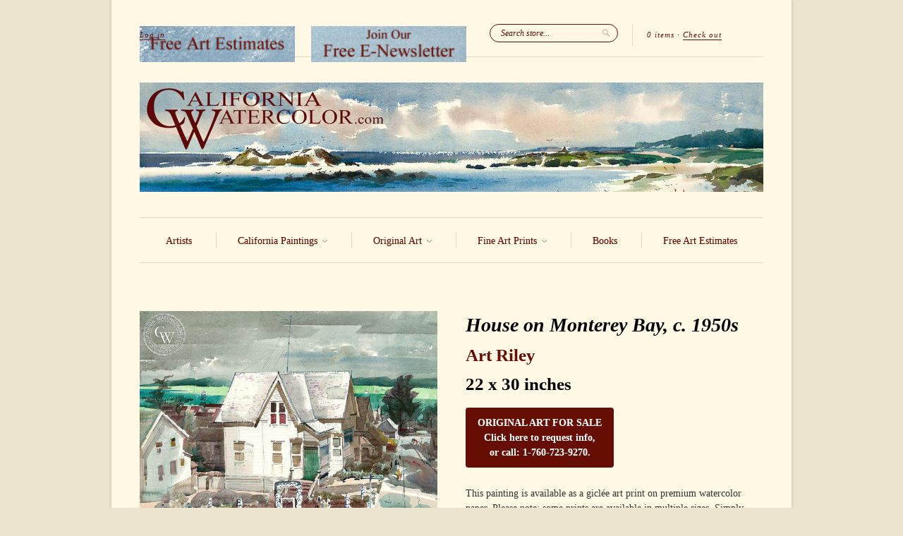

--- FILE ---
content_type: text/html; charset=utf-8
request_url: https://www.californiawatercolor.com/collections/disney-artists/products/art_riley_house_on_monterey_bay_c_1950_s
body_size: 18392
content:
<!doctype html>
<!--[if lt IE 7]> <html class="no-js lt-ie9 lt-ie8 lt-ie7" lang="en"> <![endif]-->
<!--[if IE 7]>    <html class="no-js lt-ie9 lt-ie8" lang="en"> <![endif]-->
<!--[if IE 8]>    <html class="no-js lt-ie9" lang="en"> <![endif]-->
<!--[if IE 9 ]>    <html class="ie9 no-js"> <![endif]-->
<!--[if (gt IE 9)|!(IE)]><!--> <html class="no-js"> <!--<![endif]-->

<head>
  <meta name="facebook-domain-verification" content="g9u82hwv509ab3c1zuvxfmwgc3dju2" />
  <meta charset="UTF-8" />
  <meta http-equiv="X-UA-Compatible" content="IE=edge,chrome=1" />
  <link rel="shortcut icon" type="image/png" href="//www.californiawatercolor.com/cdn/shop/t/45/assets/favicon.ico?v=129823785043321362611481429602" />
  <meta name="p:domain_verify" content="b041bce1109b0264968c3d3249b8cd6d"/>

  <title>
     House on Monterey Bay, c. 1950&#39;s, art by Art Riley &ndash; California Watercolor 
  </title>
  
  
  
  <meta name="description" content="A California fine art giclée print on premium watercolor paper." />
  
  
  <link rel="canonical" href="https://www.californiawatercolor.com/products/art_riley_house_on_monterey_bay_c_1950_s" />
  
  


  <meta property="og:url" content="https://www.californiawatercolor.com/products/art_riley_house_on_monterey_bay_c_1950_s" />
  <meta property="og:title" content="House on Monterey Bay, c. 1950s" />
  <meta property="og:description" content="A California fine art giclée print on premium watercolor paper." />
  <meta property="og:image" content="//www.californiawatercolor.com/cdn/shop/products/Art_Riley-House_on_Monterey_Bay_1_medium.jpg?v=1755636956" />


  <script>window.performance && window.performance.mark && window.performance.mark('shopify.content_for_header.start');</script><meta name="google-site-verification" content="teVCfAN2R0GLXHLUcSb2S8MgAM-Uh3wC0FcePKVjLfw">
<meta name="facebook-domain-verification" content="g9u82hwv509ab3c1zuvxfmwgc3dju2">
<meta id="shopify-digital-wallet" name="shopify-digital-wallet" content="/1908574/digital_wallets/dialog">
<meta name="shopify-checkout-api-token" content="103cc9ea1ef6ff93e4017343456d029f">
<meta id="in-context-paypal-metadata" data-shop-id="1908574" data-venmo-supported="false" data-environment="production" data-locale="en_US" data-paypal-v4="true" data-currency="USD">
<link rel="alternate" type="application/json+oembed" href="https://www.californiawatercolor.com/products/art_riley_house_on_monterey_bay_c_1950_s.oembed">
<script async="async" src="/checkouts/internal/preloads.js?locale=en-US"></script>
<link rel="preconnect" href="https://shop.app" crossorigin="anonymous">
<script async="async" src="https://shop.app/checkouts/internal/preloads.js?locale=en-US&shop_id=1908574" crossorigin="anonymous"></script>
<script id="apple-pay-shop-capabilities" type="application/json">{"shopId":1908574,"countryCode":"US","currencyCode":"USD","merchantCapabilities":["supports3DS"],"merchantId":"gid:\/\/shopify\/Shop\/1908574","merchantName":"California Watercolor","requiredBillingContactFields":["postalAddress","email"],"requiredShippingContactFields":["postalAddress","email"],"shippingType":"shipping","supportedNetworks":["visa","masterCard","amex","discover","elo","jcb"],"total":{"type":"pending","label":"California Watercolor","amount":"1.00"},"shopifyPaymentsEnabled":true,"supportsSubscriptions":true}</script>
<script id="shopify-features" type="application/json">{"accessToken":"103cc9ea1ef6ff93e4017343456d029f","betas":["rich-media-storefront-analytics"],"domain":"www.californiawatercolor.com","predictiveSearch":true,"shopId":1908574,"locale":"en"}</script>
<script>var Shopify = Shopify || {};
Shopify.shop = "california-watercolor.myshopify.com";
Shopify.locale = "en";
Shopify.currency = {"active":"USD","rate":"1.0"};
Shopify.country = "US";
Shopify.theme = {"name":"February 2025","id":169878225,"schema_name":null,"schema_version":null,"theme_store_id":null,"role":"main"};
Shopify.theme.handle = "null";
Shopify.theme.style = {"id":null,"handle":null};
Shopify.cdnHost = "www.californiawatercolor.com/cdn";
Shopify.routes = Shopify.routes || {};
Shopify.routes.root = "/";</script>
<script type="module">!function(o){(o.Shopify=o.Shopify||{}).modules=!0}(window);</script>
<script>!function(o){function n(){var o=[];function n(){o.push(Array.prototype.slice.apply(arguments))}return n.q=o,n}var t=o.Shopify=o.Shopify||{};t.loadFeatures=n(),t.autoloadFeatures=n()}(window);</script>
<script>
  window.ShopifyPay = window.ShopifyPay || {};
  window.ShopifyPay.apiHost = "shop.app\/pay";
  window.ShopifyPay.redirectState = null;
</script>
<script id="shop-js-analytics" type="application/json">{"pageType":"product"}</script>
<script defer="defer" async type="module" src="//www.californiawatercolor.com/cdn/shopifycloud/shop-js/modules/v2/client.init-shop-cart-sync_C5BV16lS.en.esm.js"></script>
<script defer="defer" async type="module" src="//www.californiawatercolor.com/cdn/shopifycloud/shop-js/modules/v2/chunk.common_CygWptCX.esm.js"></script>
<script type="module">
  await import("//www.californiawatercolor.com/cdn/shopifycloud/shop-js/modules/v2/client.init-shop-cart-sync_C5BV16lS.en.esm.js");
await import("//www.californiawatercolor.com/cdn/shopifycloud/shop-js/modules/v2/chunk.common_CygWptCX.esm.js");

  window.Shopify.SignInWithShop?.initShopCartSync?.({"fedCMEnabled":true,"windoidEnabled":true});

</script>
<script>
  window.Shopify = window.Shopify || {};
  if (!window.Shopify.featureAssets) window.Shopify.featureAssets = {};
  window.Shopify.featureAssets['shop-js'] = {"shop-cart-sync":["modules/v2/client.shop-cart-sync_ZFArdW7E.en.esm.js","modules/v2/chunk.common_CygWptCX.esm.js"],"init-fed-cm":["modules/v2/client.init-fed-cm_CmiC4vf6.en.esm.js","modules/v2/chunk.common_CygWptCX.esm.js"],"shop-button":["modules/v2/client.shop-button_tlx5R9nI.en.esm.js","modules/v2/chunk.common_CygWptCX.esm.js"],"shop-cash-offers":["modules/v2/client.shop-cash-offers_DOA2yAJr.en.esm.js","modules/v2/chunk.common_CygWptCX.esm.js","modules/v2/chunk.modal_D71HUcav.esm.js"],"init-windoid":["modules/v2/client.init-windoid_sURxWdc1.en.esm.js","modules/v2/chunk.common_CygWptCX.esm.js"],"shop-toast-manager":["modules/v2/client.shop-toast-manager_ClPi3nE9.en.esm.js","modules/v2/chunk.common_CygWptCX.esm.js"],"init-shop-email-lookup-coordinator":["modules/v2/client.init-shop-email-lookup-coordinator_B8hsDcYM.en.esm.js","modules/v2/chunk.common_CygWptCX.esm.js"],"init-shop-cart-sync":["modules/v2/client.init-shop-cart-sync_C5BV16lS.en.esm.js","modules/v2/chunk.common_CygWptCX.esm.js"],"avatar":["modules/v2/client.avatar_BTnouDA3.en.esm.js"],"pay-button":["modules/v2/client.pay-button_FdsNuTd3.en.esm.js","modules/v2/chunk.common_CygWptCX.esm.js"],"init-customer-accounts":["modules/v2/client.init-customer-accounts_DxDtT_ad.en.esm.js","modules/v2/client.shop-login-button_C5VAVYt1.en.esm.js","modules/v2/chunk.common_CygWptCX.esm.js","modules/v2/chunk.modal_D71HUcav.esm.js"],"init-shop-for-new-customer-accounts":["modules/v2/client.init-shop-for-new-customer-accounts_ChsxoAhi.en.esm.js","modules/v2/client.shop-login-button_C5VAVYt1.en.esm.js","modules/v2/chunk.common_CygWptCX.esm.js","modules/v2/chunk.modal_D71HUcav.esm.js"],"shop-login-button":["modules/v2/client.shop-login-button_C5VAVYt1.en.esm.js","modules/v2/chunk.common_CygWptCX.esm.js","modules/v2/chunk.modal_D71HUcav.esm.js"],"init-customer-accounts-sign-up":["modules/v2/client.init-customer-accounts-sign-up_CPSyQ0Tj.en.esm.js","modules/v2/client.shop-login-button_C5VAVYt1.en.esm.js","modules/v2/chunk.common_CygWptCX.esm.js","modules/v2/chunk.modal_D71HUcav.esm.js"],"shop-follow-button":["modules/v2/client.shop-follow-button_Cva4Ekp9.en.esm.js","modules/v2/chunk.common_CygWptCX.esm.js","modules/v2/chunk.modal_D71HUcav.esm.js"],"checkout-modal":["modules/v2/client.checkout-modal_BPM8l0SH.en.esm.js","modules/v2/chunk.common_CygWptCX.esm.js","modules/v2/chunk.modal_D71HUcav.esm.js"],"lead-capture":["modules/v2/client.lead-capture_Bi8yE_yS.en.esm.js","modules/v2/chunk.common_CygWptCX.esm.js","modules/v2/chunk.modal_D71HUcav.esm.js"],"shop-login":["modules/v2/client.shop-login_D6lNrXab.en.esm.js","modules/v2/chunk.common_CygWptCX.esm.js","modules/v2/chunk.modal_D71HUcav.esm.js"],"payment-terms":["modules/v2/client.payment-terms_CZxnsJam.en.esm.js","modules/v2/chunk.common_CygWptCX.esm.js","modules/v2/chunk.modal_D71HUcav.esm.js"]};
</script>
<script id="__st">var __st={"a":1908574,"offset":-28800,"reqid":"4455fb62-b6b5-4b98-9122-85012c840f10-1768605690","pageurl":"www.californiawatercolor.com\/collections\/disney-artists\/products\/art_riley_house_on_monterey_bay_c_1950_s","u":"ac566893ddc7","p":"product","rtyp":"product","rid":109815004};</script>
<script>window.ShopifyPaypalV4VisibilityTracking = true;</script>
<script id="captcha-bootstrap">!function(){'use strict';const t='contact',e='account',n='new_comment',o=[[t,t],['blogs',n],['comments',n],[t,'customer']],c=[[e,'customer_login'],[e,'guest_login'],[e,'recover_customer_password'],[e,'create_customer']],r=t=>t.map((([t,e])=>`form[action*='/${t}']:not([data-nocaptcha='true']) input[name='form_type'][value='${e}']`)).join(','),a=t=>()=>t?[...document.querySelectorAll(t)].map((t=>t.form)):[];function s(){const t=[...o],e=r(t);return a(e)}const i='password',u='form_key',d=['recaptcha-v3-token','g-recaptcha-response','h-captcha-response',i],f=()=>{try{return window.sessionStorage}catch{return}},m='__shopify_v',_=t=>t.elements[u];function p(t,e,n=!1){try{const o=window.sessionStorage,c=JSON.parse(o.getItem(e)),{data:r}=function(t){const{data:e,action:n}=t;return t[m]||n?{data:e,action:n}:{data:t,action:n}}(c);for(const[e,n]of Object.entries(r))t.elements[e]&&(t.elements[e].value=n);n&&o.removeItem(e)}catch(o){console.error('form repopulation failed',{error:o})}}const l='form_type',E='cptcha';function T(t){t.dataset[E]=!0}const w=window,h=w.document,L='Shopify',v='ce_forms',y='captcha';let A=!1;((t,e)=>{const n=(g='f06e6c50-85a8-45c8-87d0-21a2b65856fe',I='https://cdn.shopify.com/shopifycloud/storefront-forms-hcaptcha/ce_storefront_forms_captcha_hcaptcha.v1.5.2.iife.js',D={infoText:'Protected by hCaptcha',privacyText:'Privacy',termsText:'Terms'},(t,e,n)=>{const o=w[L][v],c=o.bindForm;if(c)return c(t,g,e,D).then(n);var r;o.q.push([[t,g,e,D],n]),r=I,A||(h.body.append(Object.assign(h.createElement('script'),{id:'captcha-provider',async:!0,src:r})),A=!0)});var g,I,D;w[L]=w[L]||{},w[L][v]=w[L][v]||{},w[L][v].q=[],w[L][y]=w[L][y]||{},w[L][y].protect=function(t,e){n(t,void 0,e),T(t)},Object.freeze(w[L][y]),function(t,e,n,w,h,L){const[v,y,A,g]=function(t,e,n){const i=e?o:[],u=t?c:[],d=[...i,...u],f=r(d),m=r(i),_=r(d.filter((([t,e])=>n.includes(e))));return[a(f),a(m),a(_),s()]}(w,h,L),I=t=>{const e=t.target;return e instanceof HTMLFormElement?e:e&&e.form},D=t=>v().includes(t);t.addEventListener('submit',(t=>{const e=I(t);if(!e)return;const n=D(e)&&!e.dataset.hcaptchaBound&&!e.dataset.recaptchaBound,o=_(e),c=g().includes(e)&&(!o||!o.value);(n||c)&&t.preventDefault(),c&&!n&&(function(t){try{if(!f())return;!function(t){const e=f();if(!e)return;const n=_(t);if(!n)return;const o=n.value;o&&e.removeItem(o)}(t);const e=Array.from(Array(32),(()=>Math.random().toString(36)[2])).join('');!function(t,e){_(t)||t.append(Object.assign(document.createElement('input'),{type:'hidden',name:u})),t.elements[u].value=e}(t,e),function(t,e){const n=f();if(!n)return;const o=[...t.querySelectorAll(`input[type='${i}']`)].map((({name:t})=>t)),c=[...d,...o],r={};for(const[a,s]of new FormData(t).entries())c.includes(a)||(r[a]=s);n.setItem(e,JSON.stringify({[m]:1,action:t.action,data:r}))}(t,e)}catch(e){console.error('failed to persist form',e)}}(e),e.submit())}));const S=(t,e)=>{t&&!t.dataset[E]&&(n(t,e.some((e=>e===t))),T(t))};for(const o of['focusin','change'])t.addEventListener(o,(t=>{const e=I(t);D(e)&&S(e,y())}));const B=e.get('form_key'),M=e.get(l),P=B&&M;t.addEventListener('DOMContentLoaded',(()=>{const t=y();if(P)for(const e of t)e.elements[l].value===M&&p(e,B);[...new Set([...A(),...v().filter((t=>'true'===t.dataset.shopifyCaptcha))])].forEach((e=>S(e,t)))}))}(h,new URLSearchParams(w.location.search),n,t,e,['guest_login'])})(!0,!0)}();</script>
<script integrity="sha256-4kQ18oKyAcykRKYeNunJcIwy7WH5gtpwJnB7kiuLZ1E=" data-source-attribution="shopify.loadfeatures" defer="defer" src="//www.californiawatercolor.com/cdn/shopifycloud/storefront/assets/storefront/load_feature-a0a9edcb.js" crossorigin="anonymous"></script>
<script crossorigin="anonymous" defer="defer" src="//www.californiawatercolor.com/cdn/shopifycloud/storefront/assets/shopify_pay/storefront-65b4c6d7.js?v=20250812"></script>
<script data-source-attribution="shopify.dynamic_checkout.dynamic.init">var Shopify=Shopify||{};Shopify.PaymentButton=Shopify.PaymentButton||{isStorefrontPortableWallets:!0,init:function(){window.Shopify.PaymentButton.init=function(){};var t=document.createElement("script");t.src="https://www.californiawatercolor.com/cdn/shopifycloud/portable-wallets/latest/portable-wallets.en.js",t.type="module",document.head.appendChild(t)}};
</script>
<script data-source-attribution="shopify.dynamic_checkout.buyer_consent">
  function portableWalletsHideBuyerConsent(e){var t=document.getElementById("shopify-buyer-consent"),n=document.getElementById("shopify-subscription-policy-button");t&&n&&(t.classList.add("hidden"),t.setAttribute("aria-hidden","true"),n.removeEventListener("click",e))}function portableWalletsShowBuyerConsent(e){var t=document.getElementById("shopify-buyer-consent"),n=document.getElementById("shopify-subscription-policy-button");t&&n&&(t.classList.remove("hidden"),t.removeAttribute("aria-hidden"),n.addEventListener("click",e))}window.Shopify?.PaymentButton&&(window.Shopify.PaymentButton.hideBuyerConsent=portableWalletsHideBuyerConsent,window.Shopify.PaymentButton.showBuyerConsent=portableWalletsShowBuyerConsent);
</script>
<script data-source-attribution="shopify.dynamic_checkout.cart.bootstrap">document.addEventListener("DOMContentLoaded",(function(){function t(){return document.querySelector("shopify-accelerated-checkout-cart, shopify-accelerated-checkout")}if(t())Shopify.PaymentButton.init();else{new MutationObserver((function(e,n){t()&&(Shopify.PaymentButton.init(),n.disconnect())})).observe(document.body,{childList:!0,subtree:!0})}}));
</script>
<script id='scb4127' type='text/javascript' async='' src='https://www.californiawatercolor.com/cdn/shopifycloud/privacy-banner/storefront-banner.js'></script><link id="shopify-accelerated-checkout-styles" rel="stylesheet" media="screen" href="https://www.californiawatercolor.com/cdn/shopifycloud/portable-wallets/latest/accelerated-checkout-backwards-compat.css" crossorigin="anonymous">
<style id="shopify-accelerated-checkout-cart">
        #shopify-buyer-consent {
  margin-top: 1em;
  display: inline-block;
  width: 100%;
}

#shopify-buyer-consent.hidden {
  display: none;
}

#shopify-subscription-policy-button {
  background: none;
  border: none;
  padding: 0;
  text-decoration: underline;
  font-size: inherit;
  cursor: pointer;
}

#shopify-subscription-policy-button::before {
  box-shadow: none;
}

      </style>

<script>window.performance && window.performance.mark && window.performance.mark('shopify.content_for_header.end');</script>

  <link href="//www.californiawatercolor.com/cdn/shop/t/45/assets/style.css?v=109285178526139795481768530778" rel="stylesheet" type="text/css" media="all" />
  
  
  
  <!--[if lt IE 9]>
  <script src="//html5shim.googlecode.com/svn/trunk/html5.js"></script>
  <script src="//www.californiawatercolor.com/cdn/shop/t/45/assets/dd_roundies.js?v=75117064764312664521481429602" type="text/javascript"></script>
  <![endif]-->

  <script src="//ajax.googleapis.com/ajax/libs/jquery/1.7/jquery.js"></script>

  <script src="//www.californiawatercolor.com/cdn/shopifycloud/storefront/assets/themes_support/option_selection-b017cd28.js" type="text/javascript"></script>

  <!--[if lt IE 8]>
  <script src="//www.californiawatercolor.com/cdn/shop/t/45/assets/json2.js?v=154133857350868653501481429605" type="text/javascript"></script>
  <![endif]-->

  

  <script>
  var twitterID = 'CA_Watercolor',
      slideshow = true,
      slideshow_auto = true,
      slideshow_speed = 5000, 
      product_image_w_to_h_ratio = 1.333,
      shop_url = 'https://www.californiawatercolor.com';
  </script>

  <!--[if lt IE 9]>
  <script>
  DD_roundies.addRule('.roundify-total', '42px');
  DD_roundies.addRule('.sale-overlay span', '50px');
  DD_roundies.addRule('.sold-out-overlay span', '50px');
  </script>
  <![endif]-->
<script src="//www.californiawatercolor.com/cdn/shop/t/45/assets/jquery.pick.js?v=86066562501674116401481429605" type="text/javascript"></script>
  
  <!--[if IE]>
<style type="text/css">
.filter .special-select {margin-left:0!important}
</style>
<![endif]-->

<link href="https://monorail-edge.shopifysvc.com" rel="dns-prefetch">
<script>(function(){if ("sendBeacon" in navigator && "performance" in window) {try {var session_token_from_headers = performance.getEntriesByType('navigation')[0].serverTiming.find(x => x.name == '_s').description;} catch {var session_token_from_headers = undefined;}var session_cookie_matches = document.cookie.match(/_shopify_s=([^;]*)/);var session_token_from_cookie = session_cookie_matches && session_cookie_matches.length === 2 ? session_cookie_matches[1] : "";var session_token = session_token_from_headers || session_token_from_cookie || "";function handle_abandonment_event(e) {var entries = performance.getEntries().filter(function(entry) {return /monorail-edge.shopifysvc.com/.test(entry.name);});if (!window.abandonment_tracked && entries.length === 0) {window.abandonment_tracked = true;var currentMs = Date.now();var navigation_start = performance.timing.navigationStart;var payload = {shop_id: 1908574,url: window.location.href,navigation_start,duration: currentMs - navigation_start,session_token,page_type: "product"};window.navigator.sendBeacon("https://monorail-edge.shopifysvc.com/v1/produce", JSON.stringify({schema_id: "online_store_buyer_site_abandonment/1.1",payload: payload,metadata: {event_created_at_ms: currentMs,event_sent_at_ms: currentMs}}));}}window.addEventListener('pagehide', handle_abandonment_event);}}());</script>
<script id="web-pixels-manager-setup">(function e(e,d,r,n,o){if(void 0===o&&(o={}),!Boolean(null===(a=null===(i=window.Shopify)||void 0===i?void 0:i.analytics)||void 0===a?void 0:a.replayQueue)){var i,a;window.Shopify=window.Shopify||{};var t=window.Shopify;t.analytics=t.analytics||{};var s=t.analytics;s.replayQueue=[],s.publish=function(e,d,r){return s.replayQueue.push([e,d,r]),!0};try{self.performance.mark("wpm:start")}catch(e){}var l=function(){var e={modern:/Edge?\/(1{2}[4-9]|1[2-9]\d|[2-9]\d{2}|\d{4,})\.\d+(\.\d+|)|Firefox\/(1{2}[4-9]|1[2-9]\d|[2-9]\d{2}|\d{4,})\.\d+(\.\d+|)|Chrom(ium|e)\/(9{2}|\d{3,})\.\d+(\.\d+|)|(Maci|X1{2}).+ Version\/(15\.\d+|(1[6-9]|[2-9]\d|\d{3,})\.\d+)([,.]\d+|)( \(\w+\)|)( Mobile\/\w+|) Safari\/|Chrome.+OPR\/(9{2}|\d{3,})\.\d+\.\d+|(CPU[ +]OS|iPhone[ +]OS|CPU[ +]iPhone|CPU IPhone OS|CPU iPad OS)[ +]+(15[._]\d+|(1[6-9]|[2-9]\d|\d{3,})[._]\d+)([._]\d+|)|Android:?[ /-](13[3-9]|1[4-9]\d|[2-9]\d{2}|\d{4,})(\.\d+|)(\.\d+|)|Android.+Firefox\/(13[5-9]|1[4-9]\d|[2-9]\d{2}|\d{4,})\.\d+(\.\d+|)|Android.+Chrom(ium|e)\/(13[3-9]|1[4-9]\d|[2-9]\d{2}|\d{4,})\.\d+(\.\d+|)|SamsungBrowser\/([2-9]\d|\d{3,})\.\d+/,legacy:/Edge?\/(1[6-9]|[2-9]\d|\d{3,})\.\d+(\.\d+|)|Firefox\/(5[4-9]|[6-9]\d|\d{3,})\.\d+(\.\d+|)|Chrom(ium|e)\/(5[1-9]|[6-9]\d|\d{3,})\.\d+(\.\d+|)([\d.]+$|.*Safari\/(?![\d.]+ Edge\/[\d.]+$))|(Maci|X1{2}).+ Version\/(10\.\d+|(1[1-9]|[2-9]\d|\d{3,})\.\d+)([,.]\d+|)( \(\w+\)|)( Mobile\/\w+|) Safari\/|Chrome.+OPR\/(3[89]|[4-9]\d|\d{3,})\.\d+\.\d+|(CPU[ +]OS|iPhone[ +]OS|CPU[ +]iPhone|CPU IPhone OS|CPU iPad OS)[ +]+(10[._]\d+|(1[1-9]|[2-9]\d|\d{3,})[._]\d+)([._]\d+|)|Android:?[ /-](13[3-9]|1[4-9]\d|[2-9]\d{2}|\d{4,})(\.\d+|)(\.\d+|)|Mobile Safari.+OPR\/([89]\d|\d{3,})\.\d+\.\d+|Android.+Firefox\/(13[5-9]|1[4-9]\d|[2-9]\d{2}|\d{4,})\.\d+(\.\d+|)|Android.+Chrom(ium|e)\/(13[3-9]|1[4-9]\d|[2-9]\d{2}|\d{4,})\.\d+(\.\d+|)|Android.+(UC? ?Browser|UCWEB|U3)[ /]?(15\.([5-9]|\d{2,})|(1[6-9]|[2-9]\d|\d{3,})\.\d+)\.\d+|SamsungBrowser\/(5\.\d+|([6-9]|\d{2,})\.\d+)|Android.+MQ{2}Browser\/(14(\.(9|\d{2,})|)|(1[5-9]|[2-9]\d|\d{3,})(\.\d+|))(\.\d+|)|K[Aa][Ii]OS\/(3\.\d+|([4-9]|\d{2,})\.\d+)(\.\d+|)/},d=e.modern,r=e.legacy,n=navigator.userAgent;return n.match(d)?"modern":n.match(r)?"legacy":"unknown"}(),u="modern"===l?"modern":"legacy",c=(null!=n?n:{modern:"",legacy:""})[u],f=function(e){return[e.baseUrl,"/wpm","/b",e.hashVersion,"modern"===e.buildTarget?"m":"l",".js"].join("")}({baseUrl:d,hashVersion:r,buildTarget:u}),m=function(e){var d=e.version,r=e.bundleTarget,n=e.surface,o=e.pageUrl,i=e.monorailEndpoint;return{emit:function(e){var a=e.status,t=e.errorMsg,s=(new Date).getTime(),l=JSON.stringify({metadata:{event_sent_at_ms:s},events:[{schema_id:"web_pixels_manager_load/3.1",payload:{version:d,bundle_target:r,page_url:o,status:a,surface:n,error_msg:t},metadata:{event_created_at_ms:s}}]});if(!i)return console&&console.warn&&console.warn("[Web Pixels Manager] No Monorail endpoint provided, skipping logging."),!1;try{return self.navigator.sendBeacon.bind(self.navigator)(i,l)}catch(e){}var u=new XMLHttpRequest;try{return u.open("POST",i,!0),u.setRequestHeader("Content-Type","text/plain"),u.send(l),!0}catch(e){return console&&console.warn&&console.warn("[Web Pixels Manager] Got an unhandled error while logging to Monorail."),!1}}}}({version:r,bundleTarget:l,surface:e.surface,pageUrl:self.location.href,monorailEndpoint:e.monorailEndpoint});try{o.browserTarget=l,function(e){var d=e.src,r=e.async,n=void 0===r||r,o=e.onload,i=e.onerror,a=e.sri,t=e.scriptDataAttributes,s=void 0===t?{}:t,l=document.createElement("script"),u=document.querySelector("head"),c=document.querySelector("body");if(l.async=n,l.src=d,a&&(l.integrity=a,l.crossOrigin="anonymous"),s)for(var f in s)if(Object.prototype.hasOwnProperty.call(s,f))try{l.dataset[f]=s[f]}catch(e){}if(o&&l.addEventListener("load",o),i&&l.addEventListener("error",i),u)u.appendChild(l);else{if(!c)throw new Error("Did not find a head or body element to append the script");c.appendChild(l)}}({src:f,async:!0,onload:function(){if(!function(){var e,d;return Boolean(null===(d=null===(e=window.Shopify)||void 0===e?void 0:e.analytics)||void 0===d?void 0:d.initialized)}()){var d=window.webPixelsManager.init(e)||void 0;if(d){var r=window.Shopify.analytics;r.replayQueue.forEach((function(e){var r=e[0],n=e[1],o=e[2];d.publishCustomEvent(r,n,o)})),r.replayQueue=[],r.publish=d.publishCustomEvent,r.visitor=d.visitor,r.initialized=!0}}},onerror:function(){return m.emit({status:"failed",errorMsg:"".concat(f," has failed to load")})},sri:function(e){var d=/^sha384-[A-Za-z0-9+/=]+$/;return"string"==typeof e&&d.test(e)}(c)?c:"",scriptDataAttributes:o}),m.emit({status:"loading"})}catch(e){m.emit({status:"failed",errorMsg:(null==e?void 0:e.message)||"Unknown error"})}}})({shopId: 1908574,storefrontBaseUrl: "https://www.californiawatercolor.com",extensionsBaseUrl: "https://extensions.shopifycdn.com/cdn/shopifycloud/web-pixels-manager",monorailEndpoint: "https://monorail-edge.shopifysvc.com/unstable/produce_batch",surface: "storefront-renderer",enabledBetaFlags: ["2dca8a86"],webPixelsConfigList: [{"id":"445939782","configuration":"{\"config\":\"{\\\"google_tag_ids\\\":[\\\"G-WVJ0P3N0T2\\\",\\\"GT-PZV5FCH\\\"],\\\"target_country\\\":\\\"US\\\",\\\"gtag_events\\\":[{\\\"type\\\":\\\"search\\\",\\\"action_label\\\":\\\"G-WVJ0P3N0T2\\\"},{\\\"type\\\":\\\"begin_checkout\\\",\\\"action_label\\\":\\\"G-WVJ0P3N0T2\\\"},{\\\"type\\\":\\\"view_item\\\",\\\"action_label\\\":[\\\"G-WVJ0P3N0T2\\\",\\\"MC-HJ0C4WZQS3\\\"]},{\\\"type\\\":\\\"purchase\\\",\\\"action_label\\\":[\\\"G-WVJ0P3N0T2\\\",\\\"MC-HJ0C4WZQS3\\\"]},{\\\"type\\\":\\\"page_view\\\",\\\"action_label\\\":[\\\"G-WVJ0P3N0T2\\\",\\\"MC-HJ0C4WZQS3\\\"]},{\\\"type\\\":\\\"add_payment_info\\\",\\\"action_label\\\":\\\"G-WVJ0P3N0T2\\\"},{\\\"type\\\":\\\"add_to_cart\\\",\\\"action_label\\\":\\\"G-WVJ0P3N0T2\\\"}],\\\"enable_monitoring_mode\\\":false}\"}","eventPayloadVersion":"v1","runtimeContext":"OPEN","scriptVersion":"b2a88bafab3e21179ed38636efcd8a93","type":"APP","apiClientId":1780363,"privacyPurposes":[],"dataSharingAdjustments":{"protectedCustomerApprovalScopes":["read_customer_address","read_customer_email","read_customer_name","read_customer_personal_data","read_customer_phone"]}},{"id":"48201798","configuration":"{\"tagID\":\"2614141575462\"}","eventPayloadVersion":"v1","runtimeContext":"STRICT","scriptVersion":"18031546ee651571ed29edbe71a3550b","type":"APP","apiClientId":3009811,"privacyPurposes":["ANALYTICS","MARKETING","SALE_OF_DATA"],"dataSharingAdjustments":{"protectedCustomerApprovalScopes":["read_customer_address","read_customer_email","read_customer_name","read_customer_personal_data","read_customer_phone"]}},{"id":"shopify-app-pixel","configuration":"{}","eventPayloadVersion":"v1","runtimeContext":"STRICT","scriptVersion":"0450","apiClientId":"shopify-pixel","type":"APP","privacyPurposes":["ANALYTICS","MARKETING"]},{"id":"shopify-custom-pixel","eventPayloadVersion":"v1","runtimeContext":"LAX","scriptVersion":"0450","apiClientId":"shopify-pixel","type":"CUSTOM","privacyPurposes":["ANALYTICS","MARKETING"]}],isMerchantRequest: false,initData: {"shop":{"name":"California Watercolor","paymentSettings":{"currencyCode":"USD"},"myshopifyDomain":"california-watercolor.myshopify.com","countryCode":"US","storefrontUrl":"https:\/\/www.californiawatercolor.com"},"customer":null,"cart":null,"checkout":null,"productVariants":[{"price":{"amount":155.0,"currencyCode":"USD"},"product":{"title":"House on Monterey Bay, c. 1950s","vendor":"Art Riley","id":"109815004","untranslatedTitle":"House on Monterey Bay, c. 1950s","url":"\/products\/art_riley_house_on_monterey_bay_c_1950_s","type":"Painting"},"id":"304060607","image":{"src":"\/\/www.californiawatercolor.com\/cdn\/shop\/products\/Art_Riley-House_on_Monterey_Bay_1.jpg?v=1755636956"},"sku":null,"title":"Original Size - 22 x 30 inches","untranslatedTitle":"Original Size - 22 x 30 inches"},{"price":{"amount":115.0,"currencyCode":"USD"},"product":{"title":"House on Monterey Bay, c. 1950s","vendor":"Art Riley","id":"109815004","untranslatedTitle":"House on Monterey Bay, c. 1950s","url":"\/products\/art_riley_house_on_monterey_bay_c_1950_s","type":"Painting"},"id":"1030052120","image":{"src":"\/\/www.californiawatercolor.com\/cdn\/shop\/products\/Art_Riley-House_on_Monterey_Bay_1.jpg?v=1755636956"},"sku":null,"title":"Medium - 16 x 22 inches","untranslatedTitle":"Medium - 16 x 22 inches"},{"price":{"amount":79.0,"currencyCode":"USD"},"product":{"title":"House on Monterey Bay, c. 1950s","vendor":"Art Riley","id":"109815004","untranslatedTitle":"House on Monterey Bay, c. 1950s","url":"\/products\/art_riley_house_on_monterey_bay_c_1950_s","type":"Painting"},"id":"1030052124","image":{"src":"\/\/www.californiawatercolor.com\/cdn\/shop\/products\/Art_Riley-House_on_Monterey_Bay_1.jpg?v=1755636956"},"sku":null,"title":"Small - 11 x 15 inches","untranslatedTitle":"Small - 11 x 15 inches"}],"purchasingCompany":null},},"https://www.californiawatercolor.com/cdn","fcfee988w5aeb613cpc8e4bc33m6693e112",{"modern":"","legacy":""},{"shopId":"1908574","storefrontBaseUrl":"https:\/\/www.californiawatercolor.com","extensionBaseUrl":"https:\/\/extensions.shopifycdn.com\/cdn\/shopifycloud\/web-pixels-manager","surface":"storefront-renderer","enabledBetaFlags":"[\"2dca8a86\"]","isMerchantRequest":"false","hashVersion":"fcfee988w5aeb613cpc8e4bc33m6693e112","publish":"custom","events":"[[\"page_viewed\",{}],[\"product_viewed\",{\"productVariant\":{\"price\":{\"amount\":155.0,\"currencyCode\":\"USD\"},\"product\":{\"title\":\"House on Monterey Bay, c. 1950s\",\"vendor\":\"Art Riley\",\"id\":\"109815004\",\"untranslatedTitle\":\"House on Monterey Bay, c. 1950s\",\"url\":\"\/products\/art_riley_house_on_monterey_bay_c_1950_s\",\"type\":\"Painting\"},\"id\":\"304060607\",\"image\":{\"src\":\"\/\/www.californiawatercolor.com\/cdn\/shop\/products\/Art_Riley-House_on_Monterey_Bay_1.jpg?v=1755636956\"},\"sku\":null,\"title\":\"Original Size - 22 x 30 inches\",\"untranslatedTitle\":\"Original Size - 22 x 30 inches\"}}]]"});</script><script>
  window.ShopifyAnalytics = window.ShopifyAnalytics || {};
  window.ShopifyAnalytics.meta = window.ShopifyAnalytics.meta || {};
  window.ShopifyAnalytics.meta.currency = 'USD';
  var meta = {"product":{"id":109815004,"gid":"gid:\/\/shopify\/Product\/109815004","vendor":"Art Riley","type":"Painting","handle":"art_riley_house_on_monterey_bay_c_1950_s","variants":[{"id":304060607,"price":15500,"name":"House on Monterey Bay, c. 1950s - Original Size - 22 x 30 inches","public_title":"Original Size - 22 x 30 inches","sku":null},{"id":1030052120,"price":11500,"name":"House on Monterey Bay, c. 1950s - Medium - 16 x 22 inches","public_title":"Medium - 16 x 22 inches","sku":null},{"id":1030052124,"price":7900,"name":"House on Monterey Bay, c. 1950s - Small - 11 x 15 inches","public_title":"Small - 11 x 15 inches","sku":null}],"remote":false},"page":{"pageType":"product","resourceType":"product","resourceId":109815004,"requestId":"4455fb62-b6b5-4b98-9122-85012c840f10-1768605690"}};
  for (var attr in meta) {
    window.ShopifyAnalytics.meta[attr] = meta[attr];
  }
</script>
<script class="analytics">
  (function () {
    var customDocumentWrite = function(content) {
      var jquery = null;

      if (window.jQuery) {
        jquery = window.jQuery;
      } else if (window.Checkout && window.Checkout.$) {
        jquery = window.Checkout.$;
      }

      if (jquery) {
        jquery('body').append(content);
      }
    };

    var hasLoggedConversion = function(token) {
      if (token) {
        return document.cookie.indexOf('loggedConversion=' + token) !== -1;
      }
      return false;
    }

    var setCookieIfConversion = function(token) {
      if (token) {
        var twoMonthsFromNow = new Date(Date.now());
        twoMonthsFromNow.setMonth(twoMonthsFromNow.getMonth() + 2);

        document.cookie = 'loggedConversion=' + token + '; expires=' + twoMonthsFromNow;
      }
    }

    var trekkie = window.ShopifyAnalytics.lib = window.trekkie = window.trekkie || [];
    if (trekkie.integrations) {
      return;
    }
    trekkie.methods = [
      'identify',
      'page',
      'ready',
      'track',
      'trackForm',
      'trackLink'
    ];
    trekkie.factory = function(method) {
      return function() {
        var args = Array.prototype.slice.call(arguments);
        args.unshift(method);
        trekkie.push(args);
        return trekkie;
      };
    };
    for (var i = 0; i < trekkie.methods.length; i++) {
      var key = trekkie.methods[i];
      trekkie[key] = trekkie.factory(key);
    }
    trekkie.load = function(config) {
      trekkie.config = config || {};
      trekkie.config.initialDocumentCookie = document.cookie;
      var first = document.getElementsByTagName('script')[0];
      var script = document.createElement('script');
      script.type = 'text/javascript';
      script.onerror = function(e) {
        var scriptFallback = document.createElement('script');
        scriptFallback.type = 'text/javascript';
        scriptFallback.onerror = function(error) {
                var Monorail = {
      produce: function produce(monorailDomain, schemaId, payload) {
        var currentMs = new Date().getTime();
        var event = {
          schema_id: schemaId,
          payload: payload,
          metadata: {
            event_created_at_ms: currentMs,
            event_sent_at_ms: currentMs
          }
        };
        return Monorail.sendRequest("https://" + monorailDomain + "/v1/produce", JSON.stringify(event));
      },
      sendRequest: function sendRequest(endpointUrl, payload) {
        // Try the sendBeacon API
        if (window && window.navigator && typeof window.navigator.sendBeacon === 'function' && typeof window.Blob === 'function' && !Monorail.isIos12()) {
          var blobData = new window.Blob([payload], {
            type: 'text/plain'
          });

          if (window.navigator.sendBeacon(endpointUrl, blobData)) {
            return true;
          } // sendBeacon was not successful

        } // XHR beacon

        var xhr = new XMLHttpRequest();

        try {
          xhr.open('POST', endpointUrl);
          xhr.setRequestHeader('Content-Type', 'text/plain');
          xhr.send(payload);
        } catch (e) {
          console.log(e);
        }

        return false;
      },
      isIos12: function isIos12() {
        return window.navigator.userAgent.lastIndexOf('iPhone; CPU iPhone OS 12_') !== -1 || window.navigator.userAgent.lastIndexOf('iPad; CPU OS 12_') !== -1;
      }
    };
    Monorail.produce('monorail-edge.shopifysvc.com',
      'trekkie_storefront_load_errors/1.1',
      {shop_id: 1908574,
      theme_id: 169878225,
      app_name: "storefront",
      context_url: window.location.href,
      source_url: "//www.californiawatercolor.com/cdn/s/trekkie.storefront.cd680fe47e6c39ca5d5df5f0a32d569bc48c0f27.min.js"});

        };
        scriptFallback.async = true;
        scriptFallback.src = '//www.californiawatercolor.com/cdn/s/trekkie.storefront.cd680fe47e6c39ca5d5df5f0a32d569bc48c0f27.min.js';
        first.parentNode.insertBefore(scriptFallback, first);
      };
      script.async = true;
      script.src = '//www.californiawatercolor.com/cdn/s/trekkie.storefront.cd680fe47e6c39ca5d5df5f0a32d569bc48c0f27.min.js';
      first.parentNode.insertBefore(script, first);
    };
    trekkie.load(
      {"Trekkie":{"appName":"storefront","development":false,"defaultAttributes":{"shopId":1908574,"isMerchantRequest":null,"themeId":169878225,"themeCityHash":"7151614467291508334","contentLanguage":"en","currency":"USD","eventMetadataId":"42c2b1bb-29bf-4b27-889b-8b86197bab5a"},"isServerSideCookieWritingEnabled":true,"monorailRegion":"shop_domain","enabledBetaFlags":["65f19447"]},"Session Attribution":{},"S2S":{"facebookCapiEnabled":false,"source":"trekkie-storefront-renderer","apiClientId":580111}}
    );

    var loaded = false;
    trekkie.ready(function() {
      if (loaded) return;
      loaded = true;

      window.ShopifyAnalytics.lib = window.trekkie;

      var originalDocumentWrite = document.write;
      document.write = customDocumentWrite;
      try { window.ShopifyAnalytics.merchantGoogleAnalytics.call(this); } catch(error) {};
      document.write = originalDocumentWrite;

      window.ShopifyAnalytics.lib.page(null,{"pageType":"product","resourceType":"product","resourceId":109815004,"requestId":"4455fb62-b6b5-4b98-9122-85012c840f10-1768605690","shopifyEmitted":true});

      var match = window.location.pathname.match(/checkouts\/(.+)\/(thank_you|post_purchase)/)
      var token = match? match[1]: undefined;
      if (!hasLoggedConversion(token)) {
        setCookieIfConversion(token);
        window.ShopifyAnalytics.lib.track("Viewed Product",{"currency":"USD","variantId":304060607,"productId":109815004,"productGid":"gid:\/\/shopify\/Product\/109815004","name":"House on Monterey Bay, c. 1950s - Original Size - 22 x 30 inches","price":"155.00","sku":null,"brand":"Art Riley","variant":"Original Size - 22 x 30 inches","category":"Painting","nonInteraction":true,"remote":false},undefined,undefined,{"shopifyEmitted":true});
      window.ShopifyAnalytics.lib.track("monorail:\/\/trekkie_storefront_viewed_product\/1.1",{"currency":"USD","variantId":304060607,"productId":109815004,"productGid":"gid:\/\/shopify\/Product\/109815004","name":"House on Monterey Bay, c. 1950s - Original Size - 22 x 30 inches","price":"155.00","sku":null,"brand":"Art Riley","variant":"Original Size - 22 x 30 inches","category":"Painting","nonInteraction":true,"remote":false,"referer":"https:\/\/www.californiawatercolor.com\/collections\/disney-artists\/products\/art_riley_house_on_monterey_bay_c_1950_s"});
      }
    });


        var eventsListenerScript = document.createElement('script');
        eventsListenerScript.async = true;
        eventsListenerScript.src = "//www.californiawatercolor.com/cdn/shopifycloud/storefront/assets/shop_events_listener-3da45d37.js";
        document.getElementsByTagName('head')[0].appendChild(eventsListenerScript);

})();</script>
  <script>
  if (!window.ga || (window.ga && typeof window.ga !== 'function')) {
    window.ga = function ga() {
      (window.ga.q = window.ga.q || []).push(arguments);
      if (window.Shopify && window.Shopify.analytics && typeof window.Shopify.analytics.publish === 'function') {
        window.Shopify.analytics.publish("ga_stub_called", {}, {sendTo: "google_osp_migration"});
      }
      console.error("Shopify's Google Analytics stub called with:", Array.from(arguments), "\nSee https://help.shopify.com/manual/promoting-marketing/pixels/pixel-migration#google for more information.");
    };
    if (window.Shopify && window.Shopify.analytics && typeof window.Shopify.analytics.publish === 'function') {
      window.Shopify.analytics.publish("ga_stub_initialized", {}, {sendTo: "google_osp_migration"});
    }
  }
</script>
<script
  defer
  src="https://www.californiawatercolor.com/cdn/shopifycloud/perf-kit/shopify-perf-kit-3.0.4.min.js"
  data-application="storefront-renderer"
  data-shop-id="1908574"
  data-render-region="gcp-us-central1"
  data-page-type="product"
  data-theme-instance-id="169878225"
  data-theme-name=""
  data-theme-version=""
  data-monorail-region="shop_domain"
  data-resource-timing-sampling-rate="10"
  data-shs="true"
  data-shs-beacon="true"
  data-shs-export-with-fetch="true"
  data-shs-logs-sample-rate="1"
  data-shs-beacon-endpoint="https://www.californiawatercolor.com/api/collect"
></script>
</head>

<body id="house-on-monterey-bay-c-1950-39-s-art-by-art-riley" class="template-product">

 <!-- Bold: Memberships -->

<!-- end Bold code -->
  
  <div id="container">

    <header id="header" class="clearfix use-logo wide">

      <div id="cart-summary" class="accent-text">
        
        
          
            <p class="cart-elem" id="cart-login"> <a href="https://www.californiawatercolor.com/customer_authentication/redirect?locale=en&amp;region_country=US" id="customer_login_link">Log in</a></p>
          
        
        
        
        
        <p class="cart-elem" id="cart-count">
          <a class="no-underline" href="/cart">0 items</a> · 
          <a href="/cart">Check out</a>
        </p>
        
        <form action="/search" method="get" id="search-form" role="search">
            <input name="q" type="text" id="search-field" placeholder="Search store..." class="hint" />
            <input type="submit" value="" name="submit" id="search-submit" />
        </form>
        
       
        
        <div class="ads">
          <div class="headerad left">
            <a href="/pages/free-art-estimate-and-appraisal">
              <img src="//www.californiawatercolor.com/cdn/shop/t/45/assets/headerleft.png?v=111886633101422451891481429603" alt="" />
            </a>
          </div>
          <div class="headerad right">
            <a href="https://mailchi.mp/californiawatercolor/newsletter-signup-form">
              <img src="//www.californiawatercolor.com/cdn/shop/t/45/assets/headerright.png?v=92947371229243342041481429603" alt="" />
            </a>
          </div>
        </div>
      </div><!-- #cart-summary -->

      
      <a id="logo" href="/" role="banner">
        <img src="//www.californiawatercolor.com/cdn/shop/t/45/assets/logo.png?v=9804575678916375251481429605" alt="California Watercolor" />
      </a><!-- #logo -->
      
        
      <nav role="navigation">  
        <ul id="nav">
          
          
          
          
          
          <li class="nav-item first">
            <a class="nav-item-link smooth" href="/pages/california-artists">
              Artists
            </a>
            
          </li>
          
          
          
          
          
          <li class="nav-item dropdown">
            <a class="nav-item-link smooth" href="/collections/california-art-and-american-paintings">
              California Paintings
            </a>
            
            <ul class="sub-nav">
              <li class="sub-nav-niblet"></li>
              
              <li class="sub-nav-item first">
                <a class="sub-nav-item-link first " href="/collections/california-watercolors">California Watercolors</a>
              </li>
              
              <li class="sub-nav-item">
                <a class="sub-nav-item-link  " href="/collections/original-california-paintings-for-sale">Original Artwork</a>
              </li>
              
              <li class="sub-nav-item">
                <a class="sub-nav-item-link  " href="/collections/giclee-art-prints-for-sale">Fine Art Giclée Prints</a>
              </li>
              
              <li class="sub-nav-item last">
                <a class="sub-nav-item-link  last" href="/collections/rare-california-art-prints">Vintage Art Prints</a>
              </li>
              
            </ul>
            
          </li>
          
          
          
          
          
          <li class="nav-item dropdown">
            <a class="nav-item-link smooth" href="/collections/original-california-paintings-for-sale">
              Original Art
            </a>
            
            <ul class="sub-nav">
              <li class="sub-nav-niblet"></li>
              
              <li class="sub-nav-item first">
                <a class="sub-nav-item-link first " href="/collections/original-california-paintings-for-sale">All Original Artwork</a>
              </li>
              
              <li class="sub-nav-item">
                <a class="sub-nav-item-link  " href="/collections/original-watercolor-paintings-for-sale">Original Watercolor Paintings</a>
              </li>
              
              <li class="sub-nav-item">
                <a class="sub-nav-item-link  " href="/collections/original-oil-paintings-for-sale">Original Oil Paintings</a>
              </li>
              
              <li class="sub-nav-item">
                <a class="sub-nav-item-link  " href="/collections/original-acrylic-paintings-for-sale">Original Acrylic Paintings</a>
              </li>
              
              <li class="sub-nav-item">
                <a class="sub-nav-item-link  " href="/collections/original-pastel-paintings-for-sale">Original Pastel Art</a>
              </li>
              
              <li class="sub-nav-item">
                <a class="sub-nav-item-link  " href="/collections/original-pencil-art-for-sale">Original Pencil Art</a>
              </li>
              
              <li class="sub-nav-item last">
                <a class="sub-nav-item-link  last" href="/collections/original-charcoal-art-for-sale">Original Charcoal Art</a>
              </li>
              
            </ul>
            
          </li>
          
          
          
          
          
          <li class="nav-item dropdown">
            <a class="nav-item-link smooth" href="/collections/fine-art-prints-for-sale">
              Fine Art Prints
            </a>
            
            <ul class="sub-nav">
              <li class="sub-nav-niblet"></li>
              
              <li class="sub-nav-item first">
                <a class="sub-nav-item-link first " href="/collections/giclee-art-prints-for-sale">Fine Art Giclée Prints</a>
              </li>
              
              <li class="sub-nav-item last">
                <a class="sub-nav-item-link  last" href="/collections/rare-california-art-prints">Vintage Art Prints</a>
              </li>
              
            </ul>
            
          </li>
          
          
          
          
          
          <li class="nav-item">
            <a class="nav-item-link smooth" href="/collections/california-art-books">
              Books
            </a>
            
          </li>
          
          
          
          
          
          <li class="nav-item last">
            <a class="nav-item-link smooth" href="/pages/free-art-estimate-and-appraisal">
              Free Art Estimates
            </a>
            
          </li>
          
        </ul>
      </nav>
      
      

    </header><!-- #header -->

    <div class="clearfix" id="content" role="main">
      
        <div class="clearfix" id="product-content" itemscope itemtype="http://schema.org/Product">
  
  <meta itemprop="url" content="https://www.californiawatercolor.com/products/art_riley_house_on_monterey_bay_c_1950_s" />
  <meta itemprop="image" content="//www.californiawatercolor.com/cdn/shop/products/Art_Riley-House_on_Monterey_Bay_1_grande.jpg?v=1755636956" />

  
  <form action="/cart/add" method="post" enctype="multipart/form-data">
  
  
  <ul id="product-details">
      <li id="product-title">
        <h1 itemprop="name">House on Monterey Bay, c. 1950s</h1>
        
          
            

            <h2 itemprop="brand"><a href="/collections/all-fine-art-for-sale/art-riley" title="">Art Riley</a></h2>
        
        
        	
        	<h2 class="origsize">22 x 30 inches</h2>
        
        
        






  
  

  
  

  
  

  
  

  
  

  
  

  
  

  
  

  
  

  
  

  
  

  
  



      <div>
      <a href="mailto:sales@californiawatercolor.com?subject=Requesting Information on Original Artwork&amp;body=I'd like to request more information on House on Monterey Bay, c. 1950s by Art Riley.">
        <div class="btn styled-submit originalart"                     >ORIGINAL ART FOR SALE</br>Click here to request info,</br>or call: 1-760-723-9270.</div>
        </a>
      </div>



        






  
  



        
      </li>
      
      
      
    
       
      
    	
	<li class="defaultmessage">This painting is available as a giclée art print on premium watercolor paper. Please note: some prints are available in multiple sizes. Simply select a size & add to cart. (Giclée prints are rolled & shipped in a tube).<p></li>


       	
			<li id="product-variants" class="clearfix">
				<select id="product-select" name="id" class="hidden">
				
					<option value="304060607">Original Size - 22 x 30 inches - $155.00</option>
				
					<option value="1030052120">Medium - 16 x 22 inches - $115.00</option>
				
					<option value="1030052124">Small - 11 x 15 inches - $79.00</option>
				
				</select>
				
			</li>
        
        
              <li id="product-prices" itemprop="offers" itemscope itemtype="http://schema.org/Offer">
        <meta itemprop="priceCurrency" content="USD" />
        
    		<link itemprop="availability" href="http://schema.org/InStock" />
        
        
		<p id="product-price" class="smooth">
			
				<span class="product-price on-sale" itemprop="price">$79.00</span>&nbsp;<span class="product-compare-price">$195.00</span>
			
		</p>
      </li>
    
        
        
			
			<li id="backorder" class="hidden">
			  
			  <p><span id="selected-variant"></span> is back-ordered. We will ship it separately in 10 to 15 days.</p>
			  
			</li>
			
			<li id="product-add">
			  <div id="product-add-wrap">
				<div id="product-add-medallion" class=""></div><!-- #product-add-medallion -->
				<input type="submit" name="add" id="add" value="Add to cart" class="smooth">
			  </div><!-- #product-add-wrap -->
			</li> 
          <li>
            
        		
            <b>FREE SHIPPING</b> on orders over $100. Made in California, USA.<p><a href="/pages/about-giclee">Learn More</a> about our museum quality giclée art prints. Please note: the California Watercolor logo will not appear on the printed artwork.
      			
            
      </li>
      
      
      
      
      
      
      
      
       
    </ul><!-- #product-description -->
    
  
  </form>
  
  
  <div id="product-photos">
  
  
    
    <div id="product-photo-container">
      
      <a class="gallery" href="//www.californiawatercolor.com/cdn/shop/products/Art_Riley-House_on_Monterey_Bay_1_1024x1024.jpg?v=1755636956" rel="gallery">
        <img src="//www.californiawatercolor.com/cdn/shop/products/Art_Riley-House_on_Monterey_Bay_1_grande.jpg?v=1755636956" alt="House on Monterey Bay, c. 1950&#39;s, California art by Art Riley. Museum quality fine art giclée prints for sale at CaliforniaWatercolor.com - original California paintings, &amp; premium giclée prints for sale" />
      </a>
      
    </div><!-- #product-photo-container -->

    
    
        
            
                <p><b>Biography: </b>Art Riley (1911-1998) Born: Boston, MA; Studied: Art Center School (Los Angeles); Member: California Water Color Society, American Watercolor Society. Art Riley settled in the Los Angeles area in the early 1930s. He studied watercolor painting with Barse Miller and then began working at the Walt Disney Studios. For nearly...... <a href="/pages/art-riley-biography">read more</a></p>
            
    
  

    

  </div><!-- #product-photos -->
  
  
  
  <div id="product-description" class="bottom">
    <!--<h2>Description</h2>-->
      <div>&nbsp</div>
    <div id="full_description" class="rte" itemprop="description">
      <p>A California fine art giclée print on premium watercolor paper.</p>
    </div><!-- #full_description rte -->
  </div>
  
  

</div><!-- #product-content -->

    







<div class="related-products-container">

  <h2 class="related-products-title smooth">More by this Artist<span class="ViewAll"><a href="/collections/art-riley">View All</a></span></h2>


  <ul class="related-products-list clearfix">
    
    
<li class="four-per-row clearfix author">

<!--  <div class="coll-image-wrap">  -->
  <div class="coll-image-wrap">  
    
    
    <a href="/collections/disney-artists/products/art_riley_a_rainy_church_day">
      
      <img src="//www.californiawatercolor.com/cdn/shop/products/Art_Riley-Rainy_Church_Day_medium.jpg?v=1755636931" alt="A Rainy Church Day, California art by Art Riley. Museum quality fine art giclée prints for sale at CaliforniaWatercolor.com - original California paintings, &amp; premium giclée prints for sale" />
      
    </a>
  </div><!-- .coll-image-wrap -->
  
  <div class="coll-prod-caption">
    <div class="coll-prod-meta no-medallion">
      <a href="/collections/disney-artists/products/art_riley_a_rainy_church_day" class="coll-prod-title">
        A Rainy Church Day
      </a>
      
      <div class="product-item-vendor">Art Riley</div>
      
       
      
      <div class="origsizecol">22 x 30 inches</div>
      
      
    </div><!-- .coll-prod-meta -->
  
    
  </div><!-- .coll-prod-caption -->
  
</li>

        
    
<li class="four-per-row clearfix author">

<!--  <div class="coll-image-wrap">  -->
  <div class="coll-image-wrap">  
    
    
    <a href="/collections/disney-artists/products/art_riley_a_view_from_the_bluff">
      
      <img src="//www.californiawatercolor.com/cdn/shop/products/Art_Riley-A_View_from_the_Bluff_medium.jpg?v=1755636933" alt="A View from the Bluff, California art by Art Riley. Museum quality fine art giclée prints for sale at CaliforniaWatercolor.com - original California paintings, &amp; premium giclée prints for sale" />
      
    </a>
  </div><!-- .coll-image-wrap -->
  
  <div class="coll-prod-caption">
    <div class="coll-prod-meta no-medallion">
      <a href="/collections/disney-artists/products/art_riley_a_view_from_the_bluff" class="coll-prod-title">
        A View from the Bluff
      </a>
      
      <div class="product-item-vendor">Art Riley</div>
      
       
      
      <div class="origsizecol">22 x 30 inches</div>
      
      
    </div><!-- .coll-prod-meta -->
  
    
  </div><!-- .coll-prod-caption -->
  
</li>

        
    
<li class="four-per-row clearfix author">

<!--  <div class="coll-image-wrap">  -->
  <div class="coll-image-wrap">  
    
    
    <a href="/collections/disney-artists/products/art_riley_a_walk_on_the_beach">
      
      <img src="//www.californiawatercolor.com/cdn/shop/products/Art_Riley-A_Walk_on_the_Beach_medium.jpg?v=1755636934" alt="A Walk on the Beach, California art by Art Riley. Museum quality fine art giclée prints for sale at CaliforniaWatercolor.com - original California paintings, &amp; premium giclée prints for sale" />
      
    </a>
  </div><!-- .coll-image-wrap -->
  
  <div class="coll-prod-caption">
    <div class="coll-prod-meta no-medallion">
      <a href="/collections/disney-artists/products/art_riley_a_walk_on_the_beach" class="coll-prod-title">
        A Walk on the Beach
      </a>
      
      <div class="product-item-vendor">Art Riley</div>
      
       
      
      <div class="origsizecol">22 x 30.5 inches</div>
      
      
    </div><!-- .coll-prod-meta -->
  
    
  </div><!-- .coll-prod-caption -->
  
</li>

        
    
<li class="four-per-row clearfix author">

<!--  <div class="coll-image-wrap">  -->
  <div class="coll-image-wrap">  
    
    
    <a href="/collections/disney-artists/products/art-riley-at-work">
      
      <img src="//www.californiawatercolor.com/cdn/shop/products/Art_Riley-At_Work_medium.jpg?v=1755637011" alt="At Work, a watercolor painting by Art Riley. Museum quality fine art giclée prints for sale at CaliforniaWatercolor.com - original California paintings, &amp; premium giclée prints for sale" />
      
    </a>
  </div><!-- .coll-image-wrap -->
  
  <div class="coll-prod-caption">
    <div class="coll-prod-meta no-medallion">
      <a href="/collections/disney-artists/products/art-riley-at-work" class="coll-prod-title">
        At Work
      </a>
      
      <div class="product-item-vendor">Art Riley</div>
      
       
      
      <div class="origsizecol">21.75 x 29.25 inches</div>
      
      
    </div><!-- .coll-prod-meta -->
  
    
  </div><!-- .coll-prod-caption -->
  
</li>

        
    
<li class="four-per-row clearfix author">

<!--  <div class="coll-image-wrap">  -->
  <div class="coll-image-wrap">  
    
    
    <a href="/collections/disney-artists/products/art_riley_back_of_cannery_row">
      
      <img src="//www.californiawatercolor.com/cdn/shop/products/Art_Riley-Back_of_Cannery_2_medium.jpg?v=1755636935" alt="Back of Cannery Row, California art by Art Riley. Museum quality fine art giclée prints for sale at CaliforniaWatercolor.com - original California paintings, &amp; premium giclée prints for sale" />
      
    </a>
  </div><!-- .coll-image-wrap -->
  
  <div class="coll-prod-caption">
    <div class="coll-prod-meta no-medallion">
      <a href="/collections/disney-artists/products/art_riley_back_of_cannery_row" class="coll-prod-title">
        Back of Cannery Row
      </a>
      
      <div class="product-item-vendor">Art Riley</div>
      
       
      
      <div class="origsizecol">21.5 x 30 inches</div>
      
      
    </div><!-- .coll-prod-meta -->
  
    
  </div><!-- .coll-prod-caption -->
  
</li>

        
    
<li class="four-per-row clearfix author">

<!--  <div class="coll-image-wrap">  -->
  <div class="coll-image-wrap">  
    
    
    <a href="/collections/disney-artists/products/art_riley_beach_shack">
      
      <img src="//www.californiawatercolor.com/cdn/shop/products/Art_Riley-Beach_Shack_1_medium.jpg?v=1755636936" alt="Beach Shack, California art by Art Riley. Museum quality fine art giclée prints for sale at CaliforniaWatercolor.com - original California paintings, &amp; premium giclée prints for sale" />
      
    </a>
  </div><!-- .coll-image-wrap -->
  
  <div class="coll-prod-caption">
    <div class="coll-prod-meta no-medallion">
      <a href="/collections/disney-artists/products/art_riley_beach_shack" class="coll-prod-title">
        Beach Shack
      </a>
      
      <div class="product-item-vendor">Art Riley</div>
      
       
      
      <div class="origsizecol">22 x 31 inches</div>
      
      
    </div><!-- .coll-prod-meta -->
  
    
  </div><!-- .coll-prod-caption -->
  
</li>

        
    
<li class="four-per-row clearfix author">

<!--  <div class="coll-image-wrap">  -->
  <div class="coll-image-wrap">  
    
    
    <a href="/collections/disney-artists/products/art_riley_bowling_on_the_green_1950">
      
      <img src="//www.californiawatercolor.com/cdn/shop/products/Art_Riley-Bowling_on_Green_1_medium.jpg?v=1755636938" alt="Bowling on the Green, 1950, California art by Art Riley. Museum quality fine art giclée prints for sale at CaliforniaWatercolor.com - original California paintings, &amp; premium giclée prints for sale" />
      
    </a>
  </div><!-- .coll-image-wrap -->
  
  <div class="coll-prod-caption">
    <div class="coll-prod-meta no-medallion">
      <a href="/collections/disney-artists/products/art_riley_bowling_on_the_green_1950" class="coll-prod-title">
        Bowling on the Green, 1950
      </a>
      
      <div class="product-item-vendor">Art Riley</div>
      
       
      
      <div class="origsizecol">21 x 28 inches</div>
      
      
    </div><!-- .coll-prod-meta -->
  
    
  </div><!-- .coll-prod-caption -->
  
</li>

        
    
<li class="four-per-row clearfix author">

<!--  <div class="coll-image-wrap">  -->
  <div class="coll-image-wrap">  
    
    
    <a href="/collections/disney-artists/products/building-the-bridge-ii-1962-art-riley">
      
      <img src="//www.californiawatercolor.com/cdn/shop/files/ArtRiley-BuildingtheBridge2_1a00c34e-c7a8-4813-9eaf-600995f15973_medium.jpg?v=1755637133" alt="Stormy Pacific, Carmel, California art by Art Riley. Museum quality fine art giclée prints for sale at CaliforniaWatercolor.com - original California paintings, &amp; premium giclée prints for sale" />
      
    </a>
  </div><!-- .coll-image-wrap -->
  
  <div class="coll-prod-caption">
    <div class="coll-prod-meta no-medallion">
      <a href="/collections/disney-artists/products/building-the-bridge-ii-1962-art-riley" class="coll-prod-title">
        Building the Bridge II, 1962
      </a>
      
      <div class="product-item-vendor">Art Riley</div>
      
       
      
      <div class="origsizecol">22 x 30 inches</div>
      
      
    </div><!-- .coll-prod-meta -->
  
    
  </div><!-- .coll-prod-caption -->
  
</li>

        
    
<li class="four-per-row clearfix author">

<!--  <div class="coll-image-wrap">  -->
  <div class="coll-image-wrap">  
    
    
    <a href="/collections/disney-artists/products/art_riley_building_the_bridge_1962">
      
      <img src="//www.californiawatercolor.com/cdn/shop/products/Art_Riley-Building_the_Bridge_2_medium.jpg?v=1755636939" alt="Building the Bridge, 1962, California art by Art Riley. Museum quality fine art giclée prints for sale at CaliforniaWatercolor.com - original California paintings, &amp; premium giclée prints for sale" />
      
    </a>
  </div><!-- .coll-image-wrap -->
  
  <div class="coll-prod-caption">
    <div class="coll-prod-meta no-medallion">
      <a href="/collections/disney-artists/products/art_riley_building_the_bridge_1962" class="coll-prod-title">
        Building the Bridge, 1962
      </a>
      
      <div class="product-item-vendor">Art Riley</div>
      
       
      
      <div class="origsizecol">22.25 x 30 inches</div>
      
      
    </div><!-- .coll-prod-meta -->
  
    
  </div><!-- .coll-prod-caption -->
  
</li>

        
    
<li class="four-per-row clearfix author">

<!--  <div class="coll-image-wrap">  -->
  <div class="coll-image-wrap">  
    
    
    <a href="/collections/disney-artists/products/art_riley_building_the_vincent_thomas_1962">
      
      <img src="//www.californiawatercolor.com/cdn/shop/products/Art_Riley-Building_the_Vincent_Thomas_Bridge_1962_d9b9e966-5aed-4f6a-8bdc-520662356b2e_medium.jpg?v=1755636940" alt="Building the Vincent Thomas, 1962, California art by Art Riley. Museum quality fine art giclée prints for sale at CaliforniaWatercolor.com - original California paintings, &amp; premium giclée prints for sale" />
      
    </a>
  </div><!-- .coll-image-wrap -->
  
  <div class="coll-prod-caption">
    <div class="coll-prod-meta no-medallion">
      <a href="/collections/disney-artists/products/art_riley_building_the_vincent_thomas_1962" class="coll-prod-title">
        Building the Vincent Thomas, 1962
      </a>
      
      <div class="product-item-vendor">Art Riley</div>
      
       
      
      <div class="origsizecol">22 x 29.5 inches</div>
      
      
    </div><!-- .coll-prod-meta -->
  
    
  </div><!-- .coll-prod-caption -->
  
</li>

        
    
<li class="four-per-row clearfix author">

<!--  <div class="coll-image-wrap">  -->
  <div class="coll-image-wrap">  
    
    
    <a href="/collections/disney-artists/products/art_riley_by_candle_light">
      
      <img src="//www.californiawatercolor.com/cdn/shop/products/Art_Riley-By_Candle_Light_medium.jpg?v=1755636941" alt="By Candle Light, California art by Art Riley. Museum quality fine art giclée prints for sale at CaliforniaWatercolor.com - original California paintings, &amp; premium giclée prints for sale" />
      
    </a>
  </div><!-- .coll-image-wrap -->
  
  <div class="coll-prod-caption">
    <div class="coll-prod-meta no-medallion">
      <a href="/collections/disney-artists/products/art_riley_by_candle_light" class="coll-prod-title">
        By Candle Light
      </a>
      
      <div class="product-item-vendor">Art Riley</div>
      
       
      
      <div class="origsizecol">21.5 x 29.5 inches</div>
      
      
    </div><!-- .coll-prod-meta -->
  
    
  </div><!-- .coll-prod-caption -->
  
</li>

        
    
<li class="four-per-row clearfix author">

<!--  <div class="coll-image-wrap">  -->
  <div class="coll-image-wrap">  
    
    
    <a href="/collections/disney-artists/products/art_riley_california_coast">
      
      <img src="//www.californiawatercolor.com/cdn/shop/products/Art_Riley-California_Coast_1_medium.jpg?v=1755636942" alt="California Coast, California art by Art Riley. Museum quality fine art giclée prints for sale at CaliforniaWatercolor.com - original California paintings, &amp; premium giclée prints for sale" />
      
    </a>
  </div><!-- .coll-image-wrap -->
  
  <div class="coll-prod-caption">
    <div class="coll-prod-meta no-medallion">
      <a href="/collections/disney-artists/products/art_riley_california_coast" class="coll-prod-title">
        California Coast
      </a>
      
      <div class="product-item-vendor">Art Riley</div>
      
       
      
      <div class="origsizecol">21 x 28.75 inches</div>
      
      
    </div><!-- .coll-prod-meta -->
  
    
  </div><!-- .coll-prod-caption -->
  
</li>

        
    
<li class="four-per-row clearfix author">

<!--  <div class="coll-image-wrap">  -->
  <div class="coll-image-wrap">  
    
    
    <a href="/collections/disney-artists/products/art_riley_carmel_in_the_evening">
      
      <img src="//www.californiawatercolor.com/cdn/shop/products/Art_Riley-Carmel_in_the_Evening_2_medium.jpg?v=1755636943" alt="Carmel in the Evening, California art by Art Riley. Museum quality fine art giclée prints for sale at CaliforniaWatercolor.com - original California paintings, &amp; premium giclée prints for sale" />
      
    </a>
  </div><!-- .coll-image-wrap -->
  
  <div class="coll-prod-caption">
    <div class="coll-prod-meta no-medallion">
      <a href="/collections/disney-artists/products/art_riley_carmel_in_the_evening" class="coll-prod-title">
        Carmel in the Evening
      </a>
      
      <div class="product-item-vendor">Art Riley</div>
      
       
      
      <div class="origsizecol">22 x 30 inches</div>
      
      
    </div><!-- .coll-prod-meta -->
  
    
  </div><!-- .coll-prod-caption -->
  
</li>

        
    
<li class="four-per-row clearfix author">

<!--  <div class="coll-image-wrap">  -->
  <div class="coll-image-wrap">  
    
    
    <a href="/collections/disney-artists/products/art_riley_carmel_thatch_house">
      
      <img src="//www.californiawatercolor.com/cdn/shop/products/Art_Riley-Carmel_Thatch_House_1_medium.jpg?v=1755636944" alt="Carmel Thatch House, California art by Art Riley. Museum quality fine art giclée prints for sale at CaliforniaWatercolor.com - original California paintings, &amp; premium giclée prints for sale" />
      
    </a>
  </div><!-- .coll-image-wrap -->
  
  <div class="coll-prod-caption">
    <div class="coll-prod-meta no-medallion">
      <a href="/collections/disney-artists/products/art_riley_carmel_thatch_house" class="coll-prod-title">
        Carmel Thatch House
      </a>
      
      <div class="product-item-vendor">Art Riley</div>
      
       
      
      <div class="origsizecol">22 x 30 inches</div>
      
      
    </div><!-- .coll-prod-meta -->
  
    
  </div><!-- .coll-prod-caption -->
  
</li>

        
    
<li class="four-per-row clearfix author">

<!--  <div class="coll-image-wrap">  -->
  <div class="coll-image-wrap">  
    
    
    <a href="/collections/disney-artists/products/art_riley_central_california">
      
      <img src="//www.californiawatercolor.com/cdn/shop/products/Art_Riley-Central_California_medium.jpg?v=1755636945" alt="Central California, California art by Art Riley. Museum quality fine art giclée prints for sale at CaliforniaWatercolor.com - original California paintings, &amp; premium giclée prints for sale" />
      
    </a>
  </div><!-- .coll-image-wrap -->
  
  <div class="coll-prod-caption">
    <div class="coll-prod-meta no-medallion">
      <a href="/collections/disney-artists/products/art_riley_central_california" class="coll-prod-title">
        Central California
      </a>
      
      <div class="product-item-vendor">Art Riley</div>
      
       
      
      <div class="origsizecol">29.5 x 30 inches</div>
      
      
    </div><!-- .coll-prod-meta -->
  
    
  </div><!-- .coll-prod-caption -->
  
</li>

        
    
<li class="four-per-row clearfix author">

<!--  <div class="coll-image-wrap">  -->
  <div class="coll-image-wrap">  
    
    
    <a href="/collections/disney-artists/products/art_riley_centrella_hotel">
      
      <img src="//www.californiawatercolor.com/cdn/shop/products/Art_Riley-Centrella_Hotel_2_medium.jpg?v=1755636946" alt="Centrella Hotel, California art by Art Riley. Museum quality fine art giclée prints for sale at CaliforniaWatercolor.com - original California paintings, &amp; premium giclée prints for sale" />
      
    </a>
  </div><!-- .coll-image-wrap -->
  
  <div class="coll-prod-caption">
    <div class="coll-prod-meta no-medallion">
      <a href="/collections/disney-artists/products/art_riley_centrella_hotel" class="coll-prod-title">
        Centrella Hotel
      </a>
      
      <div class="product-item-vendor">Art Riley</div>
      
       
      
      <div class="origsizecol">21.5 x 29 inches</div>
      
      
    </div><!-- .coll-prod-meta -->
  
    
  </div><!-- .coll-prod-caption -->
  
</li>

        
    
<li class="four-per-row clearfix author">

<!--  <div class="coll-image-wrap sold-out">  -->
  <div class="coll-image-wrap">  
    
      
    
    
    <a href="/collections/disney-artists/products/china-camp-art-riley">
      
      <img src="//www.californiawatercolor.com/cdn/shop/products/Art_RIley-China_Camp_medium.jpg?v=1754625354" alt="An original oil painting by recognized Disney Artist Art Riley. The original work of art is an oil on board, it&#39;s in great condition and is adorned in a hand carved gold leaf frame. California Watercolor, CaliforniaWatercolor.com" />
      
    </a>
  </div><!-- .coll-image-wrap -->
  
  <div class="coll-prod-caption">
    <div class="coll-prod-meta no-medallion">
      <a href="/collections/disney-artists/products/china-camp-art-riley" class="coll-prod-title">
        China Camp
      </a>
      
      <div class="product-item-vendor">Art Riley</div>
      
       
      
      <div class="origsizecol">22 x 30 inches, oil on panel, signed lower right</div>
      
      
    </div><!-- .coll-prod-meta -->
  
    
  </div><!-- .coll-prod-caption -->
  
</li>

        
    
<li class="four-per-row clearfix author">

<!--  <div class="coll-image-wrap">  -->
  <div class="coll-image-wrap">  
    
    
    <a href="/collections/disney-artists/products/art_riley_cycling_nuns_at_cannery_row">
      
      <img src="//www.californiawatercolor.com/cdn/shop/products/Art_Riley-Cycling_Nuns_at_Cannery_Row_1_medium.jpg?v=1755636946" alt="Cycling Nuns at Cannery Row, California art by Art Riley. Museum quality fine art giclée prints for sale at CaliforniaWatercolor.com - original California paintings, &amp; premium giclée prints for sale" />
      
    </a>
  </div><!-- .coll-image-wrap -->
  
  <div class="coll-prod-caption">
    <div class="coll-prod-meta no-medallion">
      <a href="/collections/disney-artists/products/art_riley_cycling_nuns_at_cannery_row" class="coll-prod-title">
        Cycling Nuns at Cannery Row
      </a>
      
      <div class="product-item-vendor">Art Riley</div>
      
       
      
      <div class="origsizecol">21.5 x 30 inches</div>
      
      
    </div><!-- .coll-prod-meta -->
  
    
  </div><!-- .coll-prod-caption -->
  
</li>

        
    
<li class="four-per-row clearfix author">

<!--  <div class="coll-image-wrap">  -->
  <div class="coll-image-wrap">  
    
    
    <a href="/collections/disney-artists/products/art_riley_deer_in_forest_carmel_ca">
      
      <img src="//www.californiawatercolor.com/cdn/shop/products/Art_Riley-Deer_at_17_Mile_Drive_Carmel_1_medium.jpg?v=1755636947" alt="Deer in Forest (Carmel, CA), California art by Art Riley. Museum quality fine art giclée prints for sale at CaliforniaWatercolor.com - original California paintings, &amp; premium giclée prints for sale" />
      
    </a>
  </div><!-- .coll-image-wrap -->
  
  <div class="coll-prod-caption">
    <div class="coll-prod-meta no-medallion">
      <a href="/collections/disney-artists/products/art_riley_deer_in_forest_carmel_ca" class="coll-prod-title">
        Deer in Forest (Carmel, CA)
      </a>
      
      <div class="product-item-vendor">Art Riley</div>
      
       
      
      <div class="origsizecol">20 x 28 inches</div>
      
      
    </div><!-- .coll-prod-meta -->
  
    
  </div><!-- .coll-prod-caption -->
  
</li>

        
    
<li class="four-per-row clearfix author">

<!--  <div class="coll-image-wrap">  -->
  <div class="coll-image-wrap">  
    
    
    <a href="/collections/disney-artists/products/art_riley_del_norte_woodsman">
      
      <img src="//www.californiawatercolor.com/cdn/shop/products/Art_Riley-Del_Norte_Woodsman_medium.jpg?v=1755636948" alt="Del Norte Woodsman, California art by Art Riley. Museum quality fine art giclée prints for sale at CaliforniaWatercolor.com - original California paintings, &amp; premium giclée prints for sale" />
      
    </a>
  </div><!-- .coll-image-wrap -->
  
  <div class="coll-prod-caption">
    <div class="coll-prod-meta no-medallion">
      <a href="/collections/disney-artists/products/art_riley_del_norte_woodsman" class="coll-prod-title">
        Del Norte Woodsman
      </a>
      
      <div class="product-item-vendor">Art Riley</div>
      
       
      
      <div class="origsizecol">22 x 29.5 inches</div>
      
      
    </div><!-- .coll-prod-meta -->
  
    
  </div><!-- .coll-prod-caption -->
  
</li>

        
    
<li class="four-per-row clearfix author">

<!--  <div class="coll-image-wrap">  -->
  <div class="coll-image-wrap">  
    
    
    <a href="/collections/disney-artists/products/art_riley_desert_golf_course">
      
      <img src="//www.californiawatercolor.com/cdn/shop/products/Art_Riley-Desert_Golf_Course_2_medium.jpg?v=1755636949" alt="Desert Golf Course, California art by Art Riley. Museum quality fine art giclée prints for sale at CaliforniaWatercolor.com - original California paintings, &amp; premium giclée prints for sale" />
      
    </a>
  </div><!-- .coll-image-wrap -->
  
  <div class="coll-prod-caption">
    <div class="coll-prod-meta no-medallion">
      <a href="/collections/disney-artists/products/art_riley_desert_golf_course" class="coll-prod-title">
        Desert Golf Course
      </a>
      
      <div class="product-item-vendor">Art Riley</div>
      
       
      
      <div class="origsizecol">21 x 29.5 inches</div>
      
      
    </div><!-- .coll-prod-meta -->
  
    
  </div><!-- .coll-prod-caption -->
  
</li>

        
    
<li class="four-per-row clearfix author">

<!--  <div class="coll-image-wrap">  -->
  <div class="coll-image-wrap">  
    
    
    <a href="/collections/disney-artists/products/desertscape-art-riley-watercolor">
      
      <img src="//www.californiawatercolor.com/cdn/shop/products/Art_Riley-Desertscape_medium.jpg?v=1755637373" alt="Desertscape, California watercolor art by Art Riley. Museum quality fine art giclée prints for sale at CaliforniaWatercolor.com - original California paintings, &amp; premium giclée prints for sale" />
      
    </a>
  </div><!-- .coll-image-wrap -->
  
  <div class="coll-prod-caption">
    <div class="coll-prod-meta no-medallion">
      <a href="/collections/disney-artists/products/desertscape-art-riley-watercolor" class="coll-prod-title">
        Desertscape
      </a>
      
      <div class="product-item-vendor">Art Riley</div>
      
       
      
      <div class="origsizecol">22 x 30 inches</div>
      
      
    </div><!-- .coll-prod-meta -->
  
    
  </div><!-- .coll-prod-caption -->
  
</li>

        
    
<li class="four-per-row clearfix author">

<!--  <div class="coll-image-wrap">  -->
  <div class="coll-image-wrap">  
    
    
    <a href="/collections/disney-artists/products/early-morning-anglers-at-pebble-beach-art-riley-art">
      
      <img src="//www.californiawatercolor.com/cdn/shop/products/ArtRiley-EarlyMorningAngler_satPebbleBeach_medium.jpg?v=1755637466" alt="Early Morning Angler&#39;s at Pebble Beach, a California watercolor painting by Art Riley. Museum quality fine art giclée prints for sale at CaliforniaWatercolor.com - original California paintings, &amp; premium giclée prints for sale" />
      
    </a>
  </div><!-- .coll-image-wrap -->
  
  <div class="coll-prod-caption">
    <div class="coll-prod-meta no-medallion">
      <a href="/collections/disney-artists/products/early-morning-anglers-at-pebble-beach-art-riley-art" class="coll-prod-title">
        Early Morning Angler's at Pebble Beach
      </a>
      
      <div class="product-item-vendor">Art Riley</div>
      
       
      
      <div class="origsizecol">22 x 30 inches</div>
      
      
    </div><!-- .coll-prod-meta -->
  
    
  </div><!-- .coll-prod-caption -->
  
</li>

        
    
<li class="four-per-row clearfix author">

<!--  <div class="coll-image-wrap">  -->
  <div class="coll-image-wrap">  
    
    
    <a href="/collections/disney-artists/products/art_riley_enterprise_packers">
      
      <img src="//www.californiawatercolor.com/cdn/shop/products/Art_Riley-Enterprise_1_medium.jpg?v=1755636950" alt="Enterprise Packers, California art by Art Riley. Museum quality fine art giclée prints for sale at CaliforniaWatercolor.com - original California paintings, &amp; premium giclée prints for sale" />
      
    </a>
  </div><!-- .coll-image-wrap -->
  
  <div class="coll-prod-caption">
    <div class="coll-prod-meta no-medallion">
      <a href="/collections/disney-artists/products/art_riley_enterprise_packers" class="coll-prod-title">
        Enterprise Packers
      </a>
      
      <div class="product-item-vendor">Art Riley</div>
      
       
      
      <div class="origsizecol">22 x 30 inches</div>
      
      
    </div><!-- .coll-prod-meta -->
  
    
  </div><!-- .coll-prod-caption -->
  
</li>

        
    
<li class="four-per-row clearfix author">

<!--  <div class="coll-image-wrap">  -->
  <div class="coll-image-wrap">  
    
    
    <a href="/collections/disney-artists/products/art_riley_fisherman_at_17_mile_drive">
      
      <img src="//www.californiawatercolor.com/cdn/shop/products/Art_Riley-Fishermen_at_17_Mile_Drive_medium.jpg?v=1755636951" alt="Fisherman at 17 Mile Drive, California art by Art Riley. Museum quality fine art giclée prints for sale at CaliforniaWatercolor.com - original California paintings, &amp; premium giclée prints for sale" />
      
    </a>
  </div><!-- .coll-image-wrap -->
  
  <div class="coll-prod-caption">
    <div class="coll-prod-meta no-medallion">
      <a href="/collections/disney-artists/products/art_riley_fisherman_at_17_mile_drive" class="coll-prod-title">
        Fisherman at 17 Mile Drive
      </a>
      
      <div class="product-item-vendor">Art Riley</div>
      
       
      
      <div class="origsizecol">22 x 30 inches</div>
      
      
    </div><!-- .coll-prod-meta -->
  
    
  </div><!-- .coll-prod-caption -->
  
</li>

        
    
<li class="four-per-row clearfix author">

<!--  <div class="coll-image-wrap">  -->
  <div class="coll-image-wrap">  
    
    
    <a href="/collections/disney-artists/products/art_riley_fishing_at_high_tide">
      
      <img src="//www.californiawatercolor.com/cdn/shop/products/Art_Riley-Fishing_at_High_Tide_2_medium.jpg?v=1755636952" alt="Fishing at High Tide, California art by Art Riley. Museum quality fine art giclée prints for sale at CaliforniaWatercolor.com - original California paintings, &amp; premium giclée prints for sale" />
      
    </a>
  </div><!-- .coll-image-wrap -->
  
  <div class="coll-prod-caption">
    <div class="coll-prod-meta no-medallion">
      <a href="/collections/disney-artists/products/art_riley_fishing_at_high_tide" class="coll-prod-title">
        Fishing at High Tide
      </a>
      
      <div class="product-item-vendor">Art Riley</div>
      
       
      
      <div class="origsizecol">21.5 x 29 inches</div>
      
      
    </div><!-- .coll-prod-meta -->
  
    
  </div><!-- .coll-prod-caption -->
  
</li>

        
    
<li class="four-per-row clearfix author">

<!--  <div class="coll-image-wrap">  -->
  <div class="coll-image-wrap">  
    
    
    <a href="/collections/disney-artists/products/art_riley_fishing_fleet_monterey">
      
      <img src="//www.californiawatercolor.com/cdn/shop/products/Art_Riley-Monterey_Fishing_Fleet_1_medium.jpg?v=1755636953" alt="Fishing Fleet (Monterey), California art by Art Riley. Museum quality fine art giclée prints for sale at CaliforniaWatercolor.com - original California paintings, &amp; premium giclée prints for sale" />
      
    </a>
  </div><!-- .coll-image-wrap -->
  
  <div class="coll-prod-caption">
    <div class="coll-prod-meta no-medallion">
      <a href="/collections/disney-artists/products/art_riley_fishing_fleet_monterey" class="coll-prod-title">
        Fishing Fleet (Monterey)
      </a>
      
      <div class="product-item-vendor">Art Riley</div>
      
       
      
      <div class="origsizecol">22 x 29.5 inches</div>
      
      
    </div><!-- .coll-prod-meta -->
  
    
  </div><!-- .coll-prod-caption -->
  
</li>

        
    
<li class="four-per-row clearfix author">

<!--  <div class="coll-image-wrap">  -->
  <div class="coll-image-wrap">  
    
    
    <a href="/collections/disney-artists/products/art_riley_fishing_from_the_rocks">
      
      <img src="//www.californiawatercolor.com/cdn/shop/products/Art_Riley-Fishing_From_Rocks_medium.jpg?v=1755636954" alt="Fishing from the Rocks, California art by Art Riley. Museum quality fine art giclée prints for sale at CaliforniaWatercolor.com - original California paintings, &amp; premium giclée prints for sale" />
      
    </a>
  </div><!-- .coll-image-wrap -->
  
  <div class="coll-prod-caption">
    <div class="coll-prod-meta no-medallion">
      <a href="/collections/disney-artists/products/art_riley_fishing_from_the_rocks" class="coll-prod-title">
        Fishing from the Rocks
      </a>
      
      <div class="product-item-vendor">Art Riley</div>
      
       
      
      <div class="origsizecol">21.5 x 29.75 inches</div>
      
      
    </div><!-- .coll-prod-meta -->
  
    
  </div><!-- .coll-prod-caption -->
  
</li>

        
    
<li class="four-per-row clearfix author">

<!--  <div class="coll-image-wrap">  -->
  <div class="coll-image-wrap">  
    
    
    <a href="/collections/disney-artists/products/art_riley_grassy_rocks_17_mile_drive_carmel">
      
      <img src="//www.californiawatercolor.com/cdn/shop/products/Art_Riley-Grassy_Rocks_17_Mile_Drive_Carmel_2_medium.jpg?v=1755636955" alt="Grassy Rocks, 17 Mile Drive, Carmel, California art by Art Riley. Museum quality fine art giclée prints for sale at CaliforniaWatercolor.com - original California paintings, &amp; premium giclée prints for sale" />
      
    </a>
  </div><!-- .coll-image-wrap -->
  
  <div class="coll-prod-caption">
    <div class="coll-prod-meta no-medallion">
      <a href="/collections/disney-artists/products/art_riley_grassy_rocks_17_mile_drive_carmel" class="coll-prod-title">
        Grassy Rocks, 17 Mile Drive, Carmel
      </a>
      
      <div class="product-item-vendor">Art Riley</div>
      
       
      
      <div class="origsizecol">22 x 30 inches</div>
      
      
    </div><!-- .coll-prod-meta -->
  
    
  </div><!-- .coll-prod-caption -->
  
</li>

        
    
        
    
<li class="four-per-row clearfix author">

<!--  <div class="coll-image-wrap">  -->
  <div class="coll-image-wrap">  
    
    
    <a href="/collections/disney-artists/products/art_riley_houses_on_the_17_mile_drive">
      
      <img src="//www.californiawatercolor.com/cdn/shop/products/Art_Riley-Houses_on_the_17_Mile_Drive_medium.jpg?v=1755636957" alt="Houses on the 17 Mile Drive, California art by Art Riley. Museum quality fine art giclée prints for sale at CaliforniaWatercolor.com - original California paintings, &amp; premium giclée prints for sale" />
      
    </a>
  </div><!-- .coll-image-wrap -->
  
  <div class="coll-prod-caption">
    <div class="coll-prod-meta no-medallion">
      <a href="/collections/disney-artists/products/art_riley_houses_on_the_17_mile_drive" class="coll-prod-title">
        Houses on the 17 Mile Drive
      </a>
      
      <div class="product-item-vendor">Art Riley</div>
      
       
      
      <div class="origsizecol">22 x 30.5 inches</div>
      
      
    </div><!-- .coll-prod-meta -->
  
    
  </div><!-- .coll-prod-caption -->
  
</li>

        
    
<li class="four-per-row clearfix author">

<!--  <div class="coll-image-wrap">  -->
  <div class="coll-image-wrap">  
    
    
    <a href="/collections/disney-artists/products/art_riley_icy_white_night_17_mile_drive">
      
      <img src="//www.californiawatercolor.com/cdn/shop/products/Art_Riley-Icy_White_Night_2_medium.jpg?v=1755636957" alt="Icy White Night (17 Mile Drive), California art by Art Riley. Museum quality fine art giclée prints for sale at CaliforniaWatercolor.com - original California paintings, &amp; premium giclée prints for sale" />
      
    </a>
  </div><!-- .coll-image-wrap -->
  
  <div class="coll-prod-caption">
    <div class="coll-prod-meta no-medallion">
      <a href="/collections/disney-artists/products/art_riley_icy_white_night_17_mile_drive" class="coll-prod-title">
        Icy White Night (17 Mile Drive)
      </a>
      
      <div class="product-item-vendor">Art Riley</div>
      
       
      
      <div class="origsizecol">21.5 x 30 inches</div>
      
      
    </div><!-- .coll-prod-meta -->
  
    
  </div><!-- .coll-prod-caption -->
  
</li>

        
    
<li class="four-per-row clearfix author">

<!--  <div class="coll-image-wrap">  -->
  <div class="coll-image-wrap">  
    
    
    <a href="/collections/disney-artists/products/art_riley_life_guard_tower_20_laguna_beach_c_1960_s">
      
      <img src="//www.californiawatercolor.com/cdn/shop/products/Art_Riley-Lifeguard_Tower_20_Laguna_Beach_medium.jpg?v=1755636958" alt="Life Guard Tower 20, Laguna Beach, c. 1960&#39;s, California art by Art Riley. Museum quality fine art giclée prints for sale at CaliforniaWatercolor.com - original California paintings, &amp; premium giclée prints for sale" />
      
    </a>
  </div><!-- .coll-image-wrap -->
  
  <div class="coll-prod-caption">
    <div class="coll-prod-meta no-medallion">
      <a href="/collections/disney-artists/products/art_riley_life_guard_tower_20_laguna_beach_c_1960_s" class="coll-prod-title">
        Lifeguard Tower 20, Laguna Beach, c. 1960s
      </a>
      
      <div class="product-item-vendor">Art Riley</div>
      
       
      
      <div class="origsizecol">22 x 30 inches</div>
      
      
    </div><!-- .coll-prod-meta -->
  
    
  </div><!-- .coll-prod-caption -->
  
</li>

        
    
<li class="four-per-row clearfix author">

<!--  <div class="coll-image-wrap">  -->
  <div class="coll-image-wrap">  
    
    
    <a href="/collections/disney-artists/products/art_riley_linde_plaza">
      
      <img src="//www.californiawatercolor.com/cdn/shop/products/Art_Riley-Linde_Medical_Plaza_3_medium.jpg?v=1755636959" alt="Linde Plaza, California art by Art Riley. Museum quality fine art giclée prints for sale at CaliforniaWatercolor.com - original California paintings, &amp; premium giclée prints for sale" />
      
    </a>
  </div><!-- .coll-image-wrap -->
  
  <div class="coll-prod-caption">
    <div class="coll-prod-meta no-medallion">
      <a href="/collections/disney-artists/products/art_riley_linde_plaza" class="coll-prod-title">
        Linde Plaza
      </a>
      
      <div class="product-item-vendor">Art Riley</div>
      
       
      
      <div class="origsizecol">22 x 30 inches</div>
      
      
    </div><!-- .coll-prod-meta -->
  
    
  </div><!-- .coll-prod-caption -->
  
</li>

        
    
<li class="four-per-row clearfix author">

<!--  <div class="coll-image-wrap">  -->
  <div class="coll-image-wrap">  
    
    
    <a href="/collections/disney-artists/products/art_riley_little_mission">
      
      <img src="//www.californiawatercolor.com/cdn/shop/products/Art_Riley-Little_Mission_1_medium.jpg?v=1755636960" alt="Little Mission, California art by Art Riley. Museum quality fine art giclée prints for sale at CaliforniaWatercolor.com - original California paintings, &amp; premium giclée prints for sale" />
      
    </a>
  </div><!-- .coll-image-wrap -->
  
  <div class="coll-prod-caption">
    <div class="coll-prod-meta no-medallion">
      <a href="/collections/disney-artists/products/art_riley_little_mission" class="coll-prod-title">
        Little Mission
      </a>
      
      <div class="product-item-vendor">Art Riley</div>
      
       
      
      <div class="origsizecol">22 x 29.75 inches</div>
      
      
    </div><!-- .coll-prod-meta -->
  
    
  </div><!-- .coll-prod-caption -->
  
</li>

        
    
<li class="four-per-row clearfix author">

<!--  <div class="coll-image-wrap">  -->
  <div class="coll-image-wrap">  
    
    
    <a href="/collections/disney-artists/products/art_riley_madonna_del_carmine_c_1940_s">
      
      <img src="//www.californiawatercolor.com/cdn/shop/products/Art_Riley-Madonna_del_Carmine_1_medium.jpg?v=1755636961" alt="Madonna del Carmine, c. 1940&#39;s, California art by Art Riley. Museum quality fine art giclée prints for sale at CaliforniaWatercolor.com - original California paintings, &amp; premium giclée prints for sale" />
      
    </a>
  </div><!-- .coll-image-wrap -->
  
  <div class="coll-prod-caption">
    <div class="coll-prod-meta no-medallion">
      <a href="/collections/disney-artists/products/art_riley_madonna_del_carmine_c_1940_s" class="coll-prod-title">
        Madonna del Carmine, c. 1940s
      </a>
      
      <div class="product-item-vendor">Art Riley</div>
      
       
      
      <div class="origsizecol">22.5 x 30 inches</div>
      
      
    </div><!-- .coll-prod-meta -->
  
    
  </div><!-- .coll-prod-caption -->
  
</li>

        
    
<li class="four-per-row clearfix author">

<!--  <div class="coll-image-wrap">  -->
  <div class="coll-image-wrap">  
    
    
    <a href="/collections/disney-artists/products/art_riley_mid_day_carmel">
      
      <img src="//www.californiawatercolor.com/cdn/shop/products/Art_Riley-Mid_Day_Carmel_medium.jpg?v=1755636962" alt="Mid Day Carmel, California art by Art Riley. Museum quality fine art giclée prints for sale at CaliforniaWatercolor.com - original California paintings, &amp; premium giclée prints for sale" />
      
    </a>
  </div><!-- .coll-image-wrap -->
  
  <div class="coll-prod-caption">
    <div class="coll-prod-meta no-medallion">
      <a href="/collections/disney-artists/products/art_riley_mid_day_carmel" class="coll-prod-title">
        Mid Day Carmel
      </a>
      
      <div class="product-item-vendor">Art Riley</div>
      
       
      
      <div class="origsizecol">21.5 x 29.5 inches</div>
      
      
    </div><!-- .coll-prod-meta -->
  
    
  </div><!-- .coll-prod-caption -->
  
</li>

        
    
<li class="four-per-row clearfix author">

<!--  <div class="coll-image-wrap">  -->
  <div class="coll-image-wrap">  
    
    
    <a href="/collections/disney-artists/products/art_riley_mission_bells">
      
      <img src="//www.californiawatercolor.com/cdn/shop/products/Art_Riley-Mission_Bells_1_medium.jpg?v=1755636963" alt="Mission Bells, California art by Art Riley. Museum quality fine art giclée prints for sale at CaliforniaWatercolor.com - original California paintings, &amp; premium giclée prints for sale" />
      
    </a>
  </div><!-- .coll-image-wrap -->
  
  <div class="coll-prod-caption">
    <div class="coll-prod-meta no-medallion">
      <a href="/collections/disney-artists/products/art_riley_mission_bells" class="coll-prod-title">
        Mission Bells
      </a>
      
      <div class="product-item-vendor">Art Riley</div>
      
       
      
      <div class="origsizecol">21.75 x 29.75 inches</div>
      
      
    </div><!-- .coll-prod-meta -->
  
    
  </div><!-- .coll-prod-caption -->
  
</li>

        
    
<li class="four-per-row clearfix author">

<!--  <div class="coll-image-wrap">  -->
  <div class="coll-image-wrap">  
    
    
    <a href="/collections/disney-artists/products/art_riley_mission_san_xavier_del_bac">
      
      <img src="//www.californiawatercolor.com/cdn/shop/products/Art_Riley-Mission_San_Xavier_del_Bac_2_medium.jpg?v=1755636964" alt="Mission San Xavier del Bac, California art by Art Riley. Museum quality fine art giclée prints for sale at CaliforniaWatercolor.com - original California paintings, &amp; premium giclée prints for sale" />
      
    </a>
  </div><!-- .coll-image-wrap -->
  
  <div class="coll-prod-caption">
    <div class="coll-prod-meta no-medallion">
      <a href="/collections/disney-artists/products/art_riley_mission_san_xavier_del_bac" class="coll-prod-title">
        Mission San Xavier del Bac
      </a>
      
      <div class="product-item-vendor">Art Riley</div>
      
       
      
      <div class="origsizecol">20 x 29.5 inches</div>
      
      
    </div><!-- .coll-prod-meta -->
  
    
  </div><!-- .coll-prod-caption -->
  
</li>

        
    
<li class="four-per-row clearfix author">

<!--  <div class="coll-image-wrap">  -->
  <div class="coll-image-wrap">  
    
    
    <a href="/collections/disney-artists/products/art_riley_monterey_canning_company">
      
      <img src="//www.californiawatercolor.com/cdn/shop/products/Art_Riley-Monterey_Canning_Co_2_medium.jpg?v=1755636964" alt="Monterey Canning Company, California art by Art Riley. Museum quality fine art giclée prints for sale at CaliforniaWatercolor.com - original California paintings, &amp; premium giclée prints for sale" />
      
    </a>
  </div><!-- .coll-image-wrap -->
  
  <div class="coll-prod-caption">
    <div class="coll-prod-meta no-medallion">
      <a href="/collections/disney-artists/products/art_riley_monterey_canning_company" class="coll-prod-title">
        Monterey Canning Company
      </a>
      
      <div class="product-item-vendor">Art Riley</div>
      
       
      
      <div class="origsizecol">22.5 x 30 inches</div>
      
      
    </div><!-- .coll-prod-meta -->
  
    
  </div><!-- .coll-prod-caption -->
  
</li>

        
    
<li class="four-per-row clearfix author">

<!--  <div class="coll-image-wrap">  -->
  <div class="coll-image-wrap">  
    
    
    <a href="/collections/disney-artists/products/art_riley_nuns_fishing_carmel">
      
      <img src="//www.californiawatercolor.com/cdn/shop/products/Art_Riley-Nuns_Fishing_Carmel_medium.jpg?v=1755636965" alt="Nuns Fishing, Carmel, California art by Art Riley. Museum quality fine art giclée prints for sale at CaliforniaWatercolor.com - original California paintings, &amp; premium giclée prints for sale" />
      
    </a>
  </div><!-- .coll-image-wrap -->
  
  <div class="coll-prod-caption">
    <div class="coll-prod-meta no-medallion">
      <a href="/collections/disney-artists/products/art_riley_nuns_fishing_carmel" class="coll-prod-title">
        Nuns Fishing, Carmel
      </a>
      
      <div class="product-item-vendor">Art Riley</div>
      
       
      
      <div class="origsizecol">22 x 30 inches</div>
      
      
    </div><!-- .coll-prod-meta -->
  
    
  </div><!-- .coll-prod-caption -->
  
</li>

        
    
<li class="four-per-row clearfix author">

<!--  <div class="coll-image-wrap">  -->
  <div class="coll-image-wrap">  
    
    
    <a href="/collections/disney-artists/products/art_riley_pebble_beach">
      
      <img src="//www.californiawatercolor.com/cdn/shop/products/Art_Riley-17_Mile_Drive_1_medium.jpg?v=1755636966" alt="Pebble Beach, California art by Art Riley. Museum quality fine art giclée prints for sale at CaliforniaWatercolor.com - original California paintings, &amp; premium giclée prints for sale" />
      
    </a>
  </div><!-- .coll-image-wrap -->
  
  <div class="coll-prod-caption">
    <div class="coll-prod-meta no-medallion">
      <a href="/collections/disney-artists/products/art_riley_pebble_beach" class="coll-prod-title">
        Pebble Beach
      </a>
      
      <div class="product-item-vendor">Art Riley</div>
      
       
      
      <div class="origsizecol">21.5 x 29 inches</div>
      
      
    </div><!-- .coll-prod-meta -->
  
    
  </div><!-- .coll-prod-caption -->
  
</li>

        
    
<li class="four-per-row clearfix author">

<!--  <div class="coll-image-wrap">  -->
  <div class="coll-image-wrap">  
    
    
    <a href="/collections/disney-artists/products/pebble-beach-dusk-art-riley-watercolor">
      
      <img src="//www.californiawatercolor.com/cdn/shop/files/ArtRiley-PebbleBeachDusk_medium.jpg?v=1755638831" alt="Pebble Beach Dusk, a California watercolor painting by Art Riley. Museum quality fine art giclée prints for sale at CaliforniaWatercolor.com - original California paintings, &amp; premium giclée prints for sale" />
      
    </a>
  </div><!-- .coll-image-wrap -->
  
  <div class="coll-prod-caption">
    <div class="coll-prod-meta no-medallion">
      <a href="/collections/disney-artists/products/pebble-beach-dusk-art-riley-watercolor" class="coll-prod-title">
        Pebble Beach Dusk
      </a>
      
      <div class="product-item-vendor">Art Riley</div>
      
       
      
      <div class="origsizecol">22 x 30 inches</div>
      
      
    </div><!-- .coll-prod-meta -->
  
    
  </div><!-- .coll-prod-caption -->
  
</li>

        
    
<li class="four-per-row clearfix author">

<!--  <div class="coll-image-wrap">  -->
  <div class="coll-image-wrap">  
    
    
    <a href="/collections/disney-artists/products/art_riley_pebble_beach_morning">
      
      <img src="//www.californiawatercolor.com/cdn/shop/products/Art_Riley-Morning_in_Carmel_2_medium.jpg?v=1755636967" alt="Pebble Beach Morning, California art by Art Riley. Museum quality fine art giclée prints for sale at CaliforniaWatercolor.com - original California paintings, &amp; premium giclée prints for sale" />
      
    </a>
  </div><!-- .coll-image-wrap -->
  
  <div class="coll-prod-caption">
    <div class="coll-prod-meta no-medallion">
      <a href="/collections/disney-artists/products/art_riley_pebble_beach_morning" class="coll-prod-title">
        Pebble Beach Morning
      </a>
      
      <div class="product-item-vendor">Art Riley</div>
      
       
      
      <div class="origsizecol">21.5 x 29 inches</div>
      
      
    </div><!-- .coll-prod-meta -->
  
    
  </div><!-- .coll-prod-caption -->
  
</li>

        
    
<li class="four-per-row clearfix author">

<!--  <div class="coll-image-wrap">  -->
  <div class="coll-image-wrap">  
    
    
    <a href="/collections/disney-artists/products/pier-side">
      
      <img src="//www.californiawatercolor.com/cdn/shop/products/Art_Riley-Pier_Side_2_medium.jpg?v=1755638897" alt="Pier Side, California art by Art Riley. Museum quality fine art giclée prints for sale at CaliforniaWatercolor.com - original California paintings, &amp; premium giclée prints for sale" />
      
    </a>
  </div><!-- .coll-image-wrap -->
  
  <div class="coll-prod-caption">
    <div class="coll-prod-meta no-medallion">
      <a href="/collections/disney-artists/products/pier-side" class="coll-prod-title">
        Pier Side
      </a>
      
      <div class="product-item-vendor">Art Riley</div>
      
       
      
      <div class="origsizecol">21 x 28.75 inches</div>
      
      
    </div><!-- .coll-prod-meta -->
  
    
  </div><!-- .coll-prod-caption -->
  
</li>

        
    
<li class="four-per-row clearfix author">

<!--  <div class="coll-image-wrap">  -->
  <div class="coll-image-wrap">  
    
    
    <a href="/collections/disney-artists/products/art_riley_playa_del_rey_l_a_c_1950_s">
      
      <img src="//www.californiawatercolor.com/cdn/shop/products/Art_Riley-Playa_del_Rey_L.A_medium.jpg?v=1755636968" alt="Playa del Rey, L.A., 1957, California art by Art Riley. Museum quality fine art giclée prints for sale at CaliforniaWatercolor.com - original California paintings, &amp; premium giclée prints for sale" />
      
    </a>
  </div><!-- .coll-image-wrap -->
  
  <div class="coll-prod-caption">
    <div class="coll-prod-meta no-medallion">
      <a href="/collections/disney-artists/products/art_riley_playa_del_rey_l_a_c_1950_s" class="coll-prod-title">
        Playa del Rey, L.A., 1957
      </a>
      
      <div class="product-item-vendor">Art Riley</div>
      
       
      
      <div class="origsizecol">22 x 29.5 inches</div>
      
      
    </div><!-- .coll-prod-meta -->
  
    
  </div><!-- .coll-prod-caption -->
  
</li>

        
    
<li class="four-per-row clearfix author">

<!--  <div class="coll-image-wrap">  -->
  <div class="coll-image-wrap">  
    
    
    <a href="/collections/disney-artists/products/art_riley_playing_pebble_beach_c_1960_s">
      
      <img src="//www.californiawatercolor.com/cdn/shop/products/Art_Riley-Playing_Pebble_Beach_1_medium.jpg?v=1755636969" alt="Playing Pebble Beach, c. 1960&#39;s, California art by Art Riley. Museum quality fine art giclée prints for sale at CaliforniaWatercolor.com - original California paintings, &amp; premium giclée prints for sale" />
      
    </a>
  </div><!-- .coll-image-wrap -->
  
  <div class="coll-prod-caption">
    <div class="coll-prod-meta no-medallion">
      <a href="/collections/disney-artists/products/art_riley_playing_pebble_beach_c_1960_s" class="coll-prod-title">
        Playing Pebble Beach, c. 1960s
      </a>
      
      <div class="product-item-vendor">Art Riley</div>
      
       
      
      <div class="origsizecol">22 x 30 inches</div>
      
      
    </div><!-- .coll-prod-meta -->
  
    
  </div><!-- .coll-prod-caption -->
  
</li>

        
    
<li class="four-per-row clearfix author">

<!--  <div class="coll-image-wrap">  -->
  <div class="coll-image-wrap">  
    
    
    <a href="/collections/disney-artists/products/rainy-day-on-cannery-row-monterey">
      
      <img src="//www.californiawatercolor.com/cdn/shop/products/art_riley_cannery_row_rain_monterey_medium.jpg?v=1755638922" alt="Rainy Day on Cannery Row, Monterey, California art by Art Riley. Museum quality fine art giclée prints for sale at CaliforniaWatercolor.com - original California paintings, &amp; premium giclée prints for sale" />
      
    </a>
  </div><!-- .coll-image-wrap -->
  
  <div class="coll-prod-caption">
    <div class="coll-prod-meta no-medallion">
      <a href="/collections/disney-artists/products/rainy-day-on-cannery-row-monterey" class="coll-prod-title">
        Rainy Day on Cannery Row, Monterey
      </a>
      
      <div class="product-item-vendor">Art Riley</div>
      
       
      
      <div class="origsizecol">21.25 x 28.75 inches</div>
      
      
    </div><!-- .coll-prod-meta -->
  
    
  </div><!-- .coll-prod-caption -->
  
</li>

        
    
<li class="four-per-row clearfix author">

<!--  <div class="coll-image-wrap">  -->
  <div class="coll-image-wrap">  
    
    
    <a href="/collections/disney-artists/products/art_riley_rocks_beach">
      
      <img src="//www.californiawatercolor.com/cdn/shop/products/Art_Riley-Rocks_Beach_medium.jpg?v=1755636970" alt="Rocks &amp; Beach, California art by Art Riley. Museum quality fine art giclée prints for sale at CaliforniaWatercolor.com - original California paintings, &amp; premium giclée prints for sale" />
      
    </a>
  </div><!-- .coll-image-wrap -->
  
  <div class="coll-prod-caption">
    <div class="coll-prod-meta no-medallion">
      <a href="/collections/disney-artists/products/art_riley_rocks_beach" class="coll-prod-title">
        Rocks & Beach
      </a>
      
      <div class="product-item-vendor">Art Riley</div>
      
       
      
      <div class="origsizecol">21.5 x 29.75 inches</div>
      
      
    </div><!-- .coll-prod-meta -->
  
    
  </div><!-- .coll-prod-caption -->
  
</li>

        
    
<li class="four-per-row clearfix author">

<!--  <div class="coll-image-wrap">  -->
  <div class="coll-image-wrap">  
    
    
    <a href="/collections/disney-artists/products/art_riley_san_luis_farm_c_1940s">
      
      <img src="//www.californiawatercolor.com/cdn/shop/products/Art_Riley-San_Luis_Farm_3_medium.jpg?v=1755636971" alt="San Luis Farm, c. 1940s, California art by Art Riley. Museum quality fine art giclée prints for sale at CaliforniaWatercolor.com - original California paintings, &amp; premium giclée prints for sale" />
      
    </a>
  </div><!-- .coll-image-wrap -->
  
  <div class="coll-prod-caption">
    <div class="coll-prod-meta no-medallion">
      <a href="/collections/disney-artists/products/art_riley_san_luis_farm_c_1940s" class="coll-prod-title">
        San Luis Farm, c. 1940s
      </a>
      
      <div class="product-item-vendor">Art Riley</div>
      
       
      
      <div class="origsizecol">21.5 x 29 inches</div>
      
      
    </div><!-- .coll-prod-meta -->
  
    
  </div><!-- .coll-prod-caption -->
  
</li>

        
  </ul>
</div><!-- #additional-products-container -->


<script type="text/javascript" charset="utf-8">
//<![CDATA[
  jQuery(function() {
    jQuery('.related-products-list li.author').pick(4);
  });
//]]>
</script>


    





<div class="related-products-container">
  <h2 class="related-products-title smooth">Books and Catalogs on Art Riley<span class="ViewAll"><a href="/collections/california-art-books/art-riley">View All</a></span></h2>
  <ul class="related-products-list clearfix">
    
        
            <li class="four-per-row clearfix book">
                
<!--  <div class="coll-image-wrap">  -->
  <div class="coll-image-wrap">  
    
    
    <a href="/collections/disney-artists/products/california_watercolor_art_from_the_early_20th_century_through_today">
      
      <img src="//www.californiawatercolor.com/cdn/shop/products/California_Watercolor_16A6_medium.jpg?v=1754497166" alt="California Watercolor Art from the Early 20th Century Through Today, a California art book, CaliforniaWatercolor.com" />
      
    </a>
  </div><!-- .coll-image-wrap -->
  
  <div class="coll-prod-caption">
    <div class="coll-prod-meta no-medallion">
      <a href="/collections/disney-artists/products/california_watercolor_art_from_the_early_20th_century_through_today" class="coll-prod-title">
        California Watercolor Art from the Early 20th Century Through Today
      </a>
      
       
      
    </div><!-- .coll-prod-meta -->
  
    
  </div><!-- .coll-prod-caption -->
  
</li>
        
    
        
            <li class="four-per-row clearfix book">
                
<!--  <div class="coll-image-wrap">  -->
  <div class="coll-image-wrap">  
    
    
    <a href="/collections/disney-artists/products/california_watercolors_1850_1970">
      
      <img src="//www.californiawatercolor.com/cdn/shop/products/California_Watercolor_1682_medium.jpg?v=1754497159" alt="California Watercolors 1850 - 1970, a California art book, CaliforniaWatercolor.com" />
      
    </a>
  </div><!-- .coll-image-wrap -->
  
  <div class="coll-prod-caption">
    <div class="coll-prod-meta no-medallion">
      <a href="/collections/disney-artists/products/california_watercolors_1850_1970" class="coll-prod-title">
        California Watercolors 1850 - 1970
      </a>
      
       
      
    </div><!-- .coll-prod-meta -->
  
    
  </div><!-- .coll-prod-caption -->
  
</li>
        
    
        
    
        
    
        
    
        
    
        
    
        
    
        
    
        
    
        
    
        
    
        
    
        
    
        
    
        
    
        
            <li class="four-per-row clearfix book">
                
<!--  <div class="coll-image-wrap">  -->
  <div class="coll-image-wrap">  
    
    
    <a href="/collections/disney-artists/products/everyday_life_in_california_regional_watercolors_1930_1960">
      
      <img src="//www.californiawatercolor.com/cdn/shop/products/Everyday_Life_in_California_1_medium.jpg?v=1754497068" alt="Everyday Life in California, Regional Watercolors, 1930-1960, a California art book, CaliforniaWatercolor.com" />
      
    </a>
  </div><!-- .coll-image-wrap -->
  
  <div class="coll-prod-caption">
    <div class="coll-prod-meta no-medallion">
      <a href="/collections/disney-artists/products/everyday_life_in_california_regional_watercolors_1930_1960" class="coll-prod-title">
        Everyday Life in California, Regional Watercolors, 1930-1960
      </a>
      
       
      
    </div><!-- .coll-prod-meta -->
  
    
  </div><!-- .coll-prod-caption -->
  
</li>
        
    
        
    
        
    
        
            <li class="four-per-row clearfix book">
                
<!--  <div class="coll-image-wrap">  -->
  <div class="coll-image-wrap">  
    
    
    <a href="/collections/disney-artists/products/the_american_scene_1930s_to_the_1960s_regionalist_painters_of_california">
      
      <img src="//www.californiawatercolor.com/cdn/shop/products/The_American_Scene_medium.jpg?v=1754497056" alt="The American Scene, 1930s to the 1960s - Regionalist Painters of California, a California art book, CaliforniaWatercolor.com" />
      
    </a>
  </div><!-- .coll-image-wrap -->
  
  <div class="coll-prod-caption">
    <div class="coll-prod-meta no-medallion">
      <a href="/collections/disney-artists/products/the_american_scene_1930s_to_the_1960s_regionalist_painters_of_california" class="coll-prod-title">
        The American Scene, 1930s to the 1960s - Regionalist Painters of California
      </a>
      
       
      
    </div><!-- .coll-prod-meta -->
  
    
  </div><!-- .coll-prod-caption -->
  
</li>
        
    
        
    
        
    
        
    
        
    
        
    
        
    
        
    
        
    
        
    
        
    
        
    
        
    
        
    
        
    
        
    
        
    
        
    
        
    
        
    
        
    
        
    
        
    
        
    
        
    
        
    
        
    
        
    
        
    
        
    
        
    
  </ul>
</div><!-- #additional-products-container -->


<script type="text/javascript" charset="utf-8">
//<![CDATA[
  jQuery(function() {
    jQuery('.related-products-list li.book').pick(4);
  });
//]]>
</script>


<div class="accent-text" id="breadcrumbs">
   <span><a href="/">Home</a></span>
   
                  
      <span class="sep">/</span> <span><a href="/collections">Collections</a></span> <span class="sep">/</span> <span><a href="/collections/disney-artists">Disney Artists</a></span>
      
      <span class="sep">/</span> <span>House on Monterey Bay, c. 1950s</span>
         
</div>


<script>
jQuery(function() {

  // OPTION SELECT
  
  
  
  
   
  Shopify.doNotTriggerClickOnThumb = false;
  
  var selectCallback = function(variant, selector) {

    if (variant && variant.available) {
      // selected a valid variant that is available.
      jQuery('#add').removeClass('disabled').removeAttr('disabled').val('Add to Cart').fadeTo(200,1); // remove unavailable class from add-to-cart button, and re-enable button
      
      // if item is backordered yet can still be ordered, we'll show special message.
      if (variant.inventory_management && variant.inventory_quantity <= 0) {
        jQuery('#selected-variant').html("House on Monterey Bay, c. 1950s" + ' - ' + variant.title);
        jQuery('#backorder').removeClass("hidden").fadeTo(200,1);
      } else {
        jQuery('#backorder').fadeTo(200,0).addClass("hidden");
      }

      if ( variant.compare_at_price > variant.price ) {
        jQuery('#product-price').html('<span class="product-price on-sale">'+ Shopify.formatMoney(variant.price, "${{amount}}") +'</span>'+'&nbsp;<span class="product-compare-price">'+Shopify.formatMoney(variant.compare_at_price, "${{amount}}")+ '</span>');  // update price field
      } else {
        jQuery('#product-price').html('<span class="product-price">'+ Shopify.formatMoney(variant.price, "${{amount}}") + '</span>' );  // update price field
      }
      
      

    } else {
      // variant doesn't exist or is sold out
      jQuery('#backorder').fadeTo(200,0).addClass("hidden");
      var message = variant ? "Sold Out" : "Unavailable";  
      jQuery('#add').val(message).addClass('disabled').attr('disabled', 'disabled').fadeTo(200,0.5);      // set add-to-cart button to unavailable class and disable button 
    }

  };

  new Shopify.OptionSelectors("product-select", { product: {"id":109815004,"title":"House on Monterey Bay, c. 1950s","handle":"art_riley_house_on_monterey_bay_c_1950_s","description":"\u003cp\u003eA California fine art giclée print on premium watercolor paper.\u003c\/p\u003e","published_at":"2012-11-02T17:06:43-07:00","created_at":"2012-11-02T17:06:43-07:00","vendor":"Art Riley","type":"Painting","tags":["19\" x 25\" - 22\" x 30\"","19\" x 25\" - 22\" x 30\" - $195","1950s California Art","Architectural Art","Art Riley","Beach and Coastal Art","California Style","California Water Color Society","Disney Artists","Fine Art Giclée Print","Fine Art Print For Sale","Giclee Watercolor Prints","Monterey County","Original Watercolors"],"price":7900,"price_min":7900,"price_max":15500,"available":true,"price_varies":true,"compare_at_price":9500,"compare_at_price_min":9500,"compare_at_price_max":19500,"compare_at_price_varies":true,"variants":[{"id":304060607,"title":"Original Size - 22 x 30 inches","option1":"Original Size - 22 x 30 inches","option2":null,"option3":null,"sku":null,"requires_shipping":true,"taxable":true,"featured_image":null,"available":true,"name":"House on Monterey Bay, c. 1950s - Original Size - 22 x 30 inches","public_title":"Original Size - 22 x 30 inches","options":["Original Size - 22 x 30 inches"],"price":15500,"weight":425,"compare_at_price":19500,"inventory_quantity":0,"inventory_management":null,"inventory_policy":"deny","barcode":null,"requires_selling_plan":false,"selling_plan_allocations":[]},{"id":1030052120,"title":"Medium - 16 x 22 inches","option1":"Medium - 16 x 22 inches","option2":null,"option3":null,"sku":null,"requires_shipping":true,"taxable":true,"featured_image":null,"available":true,"name":"House on Monterey Bay, c. 1950s - Medium - 16 x 22 inches","public_title":"Medium - 16 x 22 inches","options":["Medium - 16 x 22 inches"],"price":11500,"weight":340,"compare_at_price":14500,"inventory_quantity":1,"inventory_management":null,"inventory_policy":"deny","barcode":null,"requires_selling_plan":false,"selling_plan_allocations":[]},{"id":1030052124,"title":"Small - 11 x 15 inches","option1":"Small - 11 x 15 inches","option2":null,"option3":null,"sku":null,"requires_shipping":true,"taxable":true,"featured_image":null,"available":true,"name":"House on Monterey Bay, c. 1950s - Small - 11 x 15 inches","public_title":"Small - 11 x 15 inches","options":["Small - 11 x 15 inches"],"price":7900,"weight":312,"compare_at_price":9500,"inventory_quantity":1,"inventory_management":null,"inventory_policy":"deny","barcode":null,"requires_selling_plan":false,"selling_plan_allocations":[]}],"images":["\/\/www.californiawatercolor.com\/cdn\/shop\/products\/Art_Riley-House_on_Monterey_Bay_1.jpg?v=1755636956"],"featured_image":"\/\/www.californiawatercolor.com\/cdn\/shop\/products\/Art_Riley-House_on_Monterey_Bay_1.jpg?v=1755636956","options":["Size"],"media":[{"alt":"House on Monterey Bay, c. 1950's, California art by Art Riley. Museum quality fine art giclée prints for sale at CaliforniaWatercolor.com - original California paintings, \u0026 premium giclée prints for sale","id":2846457926,"position":1,"preview_image":{"aspect_ratio":1.338,"height":598,"width":800,"src":"\/\/www.californiawatercolor.com\/cdn\/shop\/products\/Art_Riley-House_on_Monterey_Bay_1.jpg?v=1755636956"},"aspect_ratio":1.338,"height":598,"media_type":"image","src":"\/\/www.californiawatercolor.com\/cdn\/shop\/products\/Art_Riley-House_on_Monterey_Bay_1.jpg?v=1755636956","width":800}],"requires_selling_plan":false,"selling_plan_groups":[],"content":"\u003cp\u003eA California fine art giclée print on premium watercolor paper.\u003c\/p\u003e"}, onVariantSelected: selectCallback });
  
  jQuery('.single-option-selector').addClass('special-select').customStyle();
  
      
  
  // Auto-select first available variant on page load.
  
  
    
      
      
      jQuery('.single-option-selector:eq(0)').val("Original Size - 22 x 30 inches").trigger('change');
      
    
  
    
  
    
  
  
  
  
  

});

</script>
      

    </div><!-- #content -->
    
        
    
    
      
    <footer id="footer" class="">

      <ul class="clearfix" id="footer-modules">

        
        <li class="ft-module one-third" id="about-module">
          <h3>About California Art</h3>
          <div id="about-description" class="clearfix">
            In the period between 1850 and today, California has been the home to a large number of extremely talented and versatile watercolor artists.  <a href="/pages/about-the-art">Read More &#187;</a>
          </div>
          <a id="ft-share-twitter" class="ft-share ir" href="//www.twitter.com/CA_Watercolor">Twitter</a>
          <a id="ft-share-facebook" class="ft-share ir" href="https://www.facebook.com/pages/California-Watercolor/175489325822567">Facebook</a>
                    
          <a id="ft-share-pinterest" class="ft-share ir" href="https://www.pinterest.com/california_art/">Pinterest</a>
          
          
          
        </li>
        

        
        <li class="ft-module one-third" id="contact-module">
          <h3>Contact Us</h3>

          <ul id="contact-details">
            
            <li class="cd-item-1" id="cd-address">
              PO Box 1000, 
Fallbrook, CA 92088
            </li>
            
            <li class="cd-item-2" id="cd-email"><span>Email:</span> <a href="mailto:sales@californiawatercolor.com">sales@californiawatercolor.com</a></li>
            <li class="cd-item-2" id="cd-phone"><span>Phone:</span> (760) 723-9270</li>
            
          </ul>
        </li>
        

        

        
          <li class="ft-module one-third"  id="mailing-list-module">
            <h3>Free E-Newsletter</h3>
            <p>Sign up for our free monthly newsletter and receive information on upcoming art exhibits, newly acquired paintings, and other art related news.</p>
             <a href="/pages/join-our-email-list">
                <div class="btn styled-submit footerjoin">Sign-Up</div>
          </li>
         

        </ul>

      </footer><!-- #footer -->
      
    </div><!-- #container -->

    <div id="sub-footer" class="clearfix">
      
      <div class="footer-left-content">
        
        <div class="footer-nav accent-text" role="navigation">
        
          <a href="/pages/about-the-art" title="About the Art">About the Art</a>
        
          <a href="/pages/about-giclee" title="About Giclée Prints">About Giclée Prints</a>
        
          <a href="/pages/about-us" title="About Us">About Us</a>
        
          <a href="/pages/contact-us" title="Contact Us">Contact Us</a>
        
          <a href="/pages/sell-your-california-art" title="Sell Your Art">Sell Your Art</a>
        
          <a href="/pages/policies" title="Policies">Policies</a>
        
          <a href="http://watercolor.myomnistar.com/users/main.php" title="Affiliates">Affiliates</a>
        
        </div>
        
        <p id="shopify-attr" class="accent-text" role="contentinfo">Copyright &copy; 2026 California Watercolor.</p>
      </div> <!-- #footer-left-content -->
      
      
      <ul id="payment-options" class="clearfix">  
         
        
        <li class="payment-option" id="pay-discover">Discover</li>
        <li class="payment-option" id="pay-paypal">PayPal</li>
        <li class="payment-option" id="pay-amex">Amex</li>
        
        
        <li class="payment-option" id="pay-mastercard">Mastercard</li>
        <li class="payment-option" id="pay-visa">Visa</li>      
      </ul>
      
      
    </div><!-- #sub-footer -->

    <script src="//www.californiawatercolor.com/cdn/shop/t/45/assets/jquery.colorbox-min.js?v=72425882237124205231481429604" type="text/javascript"></script>
    <script src="//www.californiawatercolor.com/cdn/shop/t/45/assets/shop.js?v=72455452536721327861481429606" type="text/javascript"></script>
    
    

<script type="text/javascript" charset="utf-8">
//<![CDATA[
  jQuery(function() {
    jQuery('.related-products-list li.author').pick(4);
  });
//]]>
</script>
  <div id="shopify-block-AdlMwdW41eW0wNHQ2b__18131037017812181619" class="shopify-block shopify-app-block">
  <script defer src="https://chimpstatic.com/mcjs-connected/js/users/61bae766962e52513c085bdb3/175ef96c292d7605273222d58.js"></script>
  <script>window.mc_embedded = true;</script>



</div></body>
</html>